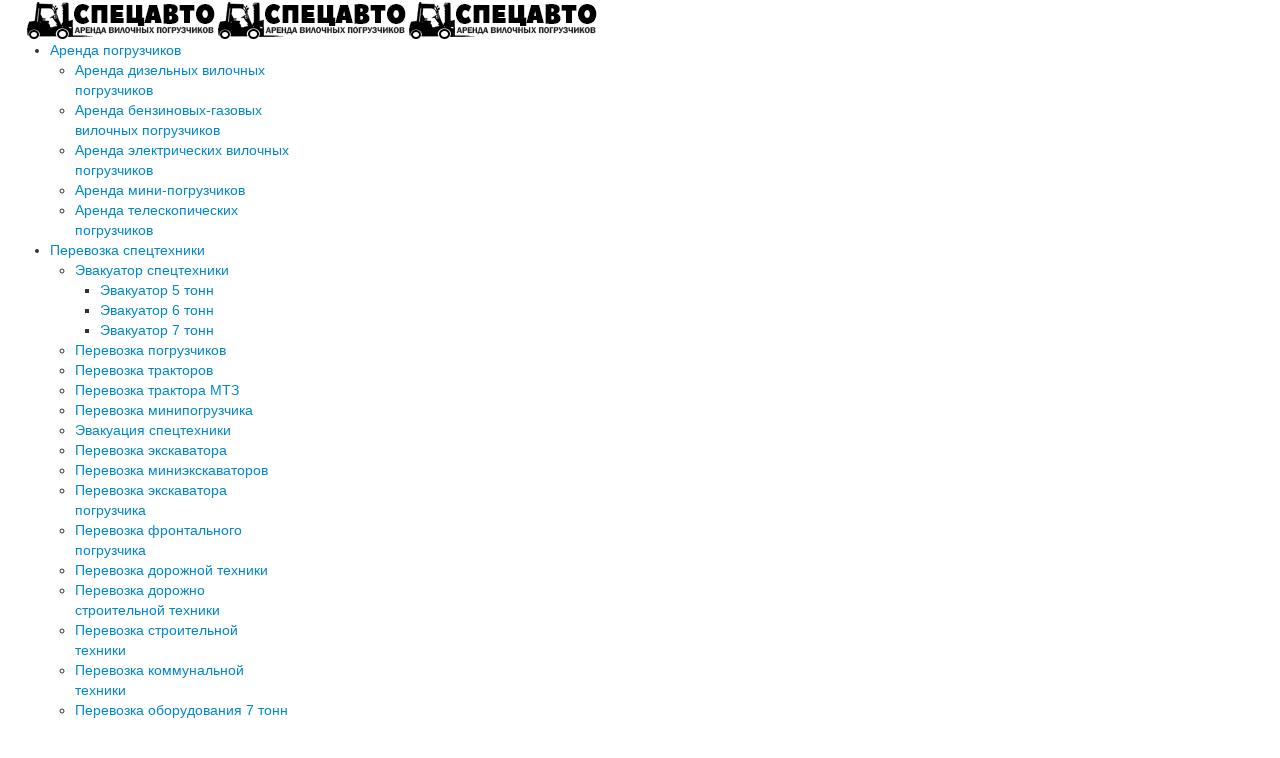

--- FILE ---
content_type: text/html; charset=utf-8
request_url: https://www.arenda-ap.ru/news/103-pogruzka-i-razgruzka-vagonov.html
body_size: 13513
content:
<!DOCTYPE html>
<html xmlns="http://www.w3.org/1999/xhtml" xml:lang="ru-ru" lang="ru-ru" dir="ltr">
    <head>
      <link rel="canonical" href="https://www.arenda-ap.ru/news/103-pogruzka-i-razgruzka-vagonov.html" />
        <meta http-equiv="X-UA-Compatible" content="IE=edge">
        <meta name="viewport" content="width=device-width, initial-scale=1">
                <!-- head -->
        <title>Погрузка и разгрузка вагонов</title>
	<meta name="description" content="Компания СпецАвто осуществляет услуги по погрузка и разгрузка вагонов. Многие считают, что операция погрузка/разгрузка может производиться без особой квалификации. " />
	<meta http-equiv="content-type" content="text/html; charset=utf-8" />
	<meta name="keywords" content="погрузка и разгрузка вагонов, погрузка вагонов, разгрузка вагонов" />
	<meta name="generator" content="Joomla! - Open Source Content Management" />
	<base href="https://www.arenda-ap.ru/news/103-pogruzka-i-razgruzka-vagonov.html" />
	<link href="/images/favicon.ico" rel="shortcut icon" type="image/vnd.microsoft.icon" />
	<link href="/media/system/css/modal.css?87c0fc48471bf3f38e2b6b2558f782ad" rel="stylesheet" type="text/css" />
	<link href="/templates/shaper_helix3/css/bootstrap.min.css" rel="stylesheet" type="text/css" />
	<link href="/templates/shaper_helix3/css/font-awesome.min.css" rel="stylesheet" type="text/css" />
	<link href="/templates/shaper_helix3/css/legacy.css" rel="stylesheet" type="text/css" />
	<link href="/templates/shaper_helix3/css/template.css" rel="stylesheet" type="text/css" />
	<link href="/templates/shaper_helix3/css/presets/preset1.css" rel="stylesheet" type="text/css" class="preset" />
	<link href="/templates/shaper_helix3/css/custom.css" rel="stylesheet" type="text/css" />
	<link href="/templates/shaper_helix3/css/frontend-edit.css" rel="stylesheet" type="text/css" />
	<link href="/media/com_rsform/css/front.css" rel="stylesheet" type="text/css" />
	<link href="/media/jui/css/bootstrap.min.css?87c0fc48471bf3f38e2b6b2558f782ad" rel="stylesheet" type="text/css" />
	<link href="/media/jui/css/bootstrap-responsive.min.css?87c0fc48471bf3f38e2b6b2558f782ad" rel="stylesheet" type="text/css" />
	<link href="/media/jui/css/bootstrap-extended.css?87c0fc48471bf3f38e2b6b2558f782ad" rel="stylesheet" type="text/css" />
	<link href="https://www.arenda-ap.ru/components/com_jshopping/css/responsive_brooksite_v2.css" rel="stylesheet" type="text/css" />
	<link href="https://www.arenda-ap.ru/plugins/system/joomshopkit_v2/assets/css/custom.min.css" rel="stylesheet" type="text/css" />
	<link href="/media/widgetkit/wk-styles-39adaa04.css" rel="stylesheet" type="text/css" id="wk-styles-css" />
	<style type="text/css">
.rstboxes .rstbox.rstbox_shd_1 a {color: #fff;}
.rstboxes .rstbox.rstbox_shd_1 {text-align: center; font-size: 18px; font-weight: 900;display: none!important;}
@media (min-width: 100px) and (max-width: 1024px) {.rstboxes .rstbox.rstbox_shd_1 {display: inline!important; padding: 0px!important;}}.jshop_list_product a.product-button-wishlist.btn.list-btn, .jshop_list_product a.atwl.btn.list-btn, .jshop_list_product a.inline_askquestion.btn.list-btn, .jshop_list_product a.btn.list-btn.compare_link_to_list, .jshop_list_product a.btn.list-btn.go_to_compre_list, .jshop_list_product a.btn.list-btn.remove_compare_list, .jshop_list_product a.inline_pqv.btn.list-btn{-webkit-border-radius: 0; -moz-border-radius: 0; border-radius: 0;}
			.jshop_list_product a.product-button-wishlist.btn.list-btn, .jshop_list_product a.atwl.btn.list-btn, .jshop_list_product a.inline_askquestion.btn.list-btn, .jshop_list_product a.btn.list-btn.compare_link_to_list, .jshop_list_product a.btn.list-btn.go_to_compre_list, .jshop_list_product a.btn.list-btn.remove_compare_list, .jshop_list_product a.inline_pqv.btn.list-btn{-webkit-border-radius: 0; -moz-border-radius: 0; border-radius: 0;}
			
			.product_grid_item_container .image{padding:15px;}
		.hidden{display:none;}input.quantity{max-width:50px;} .input-append{display:inline-block; margin-bottom:0;} .inline_askquestion_prod{background-color:ButtonFace;color:ButtonText;margin-left:3px;margin-right:3px;}.fa{min-width:16px; min-height:16px;} .input-append,.input-prepend {margin-bottom:0;}
	</style>
	<script type="application/json" class="joomla-script-options new">{"csrf.token":"7016d26ab9b4a49d09e2966ec9e0f647","system.paths":{"root":"","base":""}}</script>
	<script src="/media/jui/js/jquery.min.js?87c0fc48471bf3f38e2b6b2558f782ad" type="text/javascript"></script>
	<script src="/media/jui/js/jquery-noconflict.js?87c0fc48471bf3f38e2b6b2558f782ad" type="text/javascript"></script>
	<script src="/media/jui/js/jquery-migrate.min.js?87c0fc48471bf3f38e2b6b2558f782ad" type="text/javascript"></script>
	<script src="/media/system/js/caption.js?87c0fc48471bf3f38e2b6b2558f782ad" type="text/javascript"></script>
	<script src="/media/system/js/mootools-core.js?87c0fc48471bf3f38e2b6b2558f782ad" type="text/javascript"></script>
	<script src="/media/system/js/core.js?87c0fc48471bf3f38e2b6b2558f782ad" type="text/javascript"></script>
	<script src="/media/system/js/mootools-more.js?87c0fc48471bf3f38e2b6b2558f782ad" type="text/javascript"></script>
	<script src="/media/system/js/modal.js?87c0fc48471bf3f38e2b6b2558f782ad" type="text/javascript"></script>
	<script src="/templates/shaper_helix3/js/bootstrap.min.js" type="text/javascript"></script>
	<script src="/templates/shaper_helix3/js/jquery.sticky.js" type="text/javascript"></script>
	<script src="/templates/shaper_helix3/js/main.js" type="text/javascript"></script>
	<script src="/templates/shaper_helix3/js/frontend-edit.js" type="text/javascript"></script>
	<script src="/media/com_rsform/js/script.js" type="text/javascript"></script>
	<script src="https://www.arenda-ap.ru/plugins/system/joomshopkit_v2/assets/js/custom_combine.js" type="text/javascript" defer="defer"></script>
	<script src="/media/widgetkit/uikit-56bbd0c0.js" type="text/javascript"></script>
	<script src="/media/widgetkit/wk-scripts-49fb73c4.js" type="text/javascript"></script>
	<script type="text/javascript">
jQuery(window).on('load',  function() {
				new JCaption('img.caption');
			});
var sp_preloader = '0';

var sp_gotop = '0';

var sp_offanimation = 'default';

		jQuery(function($) {
			SqueezeBox.initialize({});
			initSqueezeBox();
			$(document).on('subform-row-add', initSqueezeBox);

			function initSqueezeBox(event, container)
			{
				SqueezeBox.assign($(container || document).find('a.modal').get(), {
					parse: 'rel'
				});
			}
		});

		window.jModalClose = function () {
			SqueezeBox.close();
		};

		// Add extra modal close functionality for tinyMCE-based editors
		document.onreadystatechange = function () {
			if (document.readyState == 'interactive' && typeof tinyMCE != 'undefined' && tinyMCE)
			{
				if (typeof window.jModalClose_no_tinyMCE === 'undefined')
				{
					window.jModalClose_no_tinyMCE = typeof(jModalClose) == 'function'  ?  jModalClose  :  false;

					jModalClose = function () {
						if (window.jModalClose_no_tinyMCE) window.jModalClose_no_tinyMCE.apply(this, arguments);
						tinyMCE.activeEditor.windowManager.close();
					};
				}

				if (typeof window.SqueezeBoxClose_no_tinyMCE === 'undefined')
				{
					if (typeof(SqueezeBox) == 'undefined')  SqueezeBox = {};
					window.SqueezeBoxClose_no_tinyMCE = typeof(SqueezeBox.close) == 'function'  ?  SqueezeBox.close  :  false;

					SqueezeBox.close = function () {
						if (window.SqueezeBoxClose_no_tinyMCE)  window.SqueezeBoxClose_no_tinyMCE.apply(this, arguments);
						tinyMCE.activeEditor.windowManager.close();
					};
				}
			}
		};
		RSFormPro.scrollToError = true;jQuery(function($){ initTooltips(); $("body").on("subform-row-add", initTooltips); function initTooltips (event, container) { container = container || document;$(container).find(".hasTooltip").tooltip({"html": true,"container": "body"});} });RSFormProUtils.addEvent(window, 'load', function(){
    RSFormPro.Ajax.overrideSubmit(18, {"parent":" error","field":""});
});jQuery(function(){jQuery("body").addClass("bs2 currency_RUR");});
	</script>
	<meta property="og:url" content="https://www.arenda-ap.ru/news/103-pogruzka-i-razgruzka-vagonov.html" />
	<meta property="og:type" content="article" />
	<meta property="og:title" content="Погрузка и разгрузка вагонов" />
	<meta property="og:description" content="Компания СпецАвто осуществляет услуги по погрузка и разгрузка вагонов. Многие считают, что операция погрузка/разгрузка может производиться без особой квали..." />
	<script type="text/javascript">
	var _gaq = _gaq || [];
	_gaq.push(['_setAccount', 'UA-88498769-1']);
	_gaq.push(['_trackPageview']);
	(function() {
		var ga = document.createElement('script'); ga.type = 'text/javascript'; ga.async = true;
		ga.src = ('https:' == document.location.protocol ? 'https://ssl' : 'http://www') + '.google-analytics.com/ga.js';
		var s = document.getElementsByTagName('script')[0]; s.parentNode.insertBefore(ga, s);
	})();
</script>
	<!--[if lt IE 9]><style type="text/css">.rp-brooksite .list-btn, .rp-brooksite .input-append.count_block .inputbox, .rp-brooksite .jshop_list_product .list-btn.button_buy.fullcart i, .rp-brooksite input.btn.list-btn{color:#000000;} .navbar.rp-brooksite .nav li a{color:#000000;}.wrap-menu.rp-brooksite,.rp-brooksite .btn.list-btn.button_buy, .rp-brooksite .btn.list-btn.count,.rp-brooksite .btn.list-btn.button.buy,.rp-brooksite .list-btn.buy {background-color:#f77460;} .input-append.count_block input, .rp-brooksite a.btn.list-btn, .rp-brooksite .list-btn.wl,.rp-brooksite label.list-btn{background-color:#666666;}.owlcarousel-caption{background-color:#000000; filter: alpha(opacity=75);  -ms-filter: "progid:DXImageTransform.Microsoft.Alpha(Opacity=75)"; filter: progid:DXImageTransform.Microsoft.Alpha(Opacity=75);}</style><![endif]-->

        <!-- Yandex.Metrika counter -->
<script type="text/javascript" >
   (function(m,e,t,r,i,k,a){m[i]=m[i]||function(){(m[i].a=m[i].a||[]).push(arguments)};
   m[i].l=1*new Date();k=e.createElement(t),a=e.getElementsByTagName(t)[0],k.async=1,k.src=r,a.parentNode.insertBefore(k,a)})
   (window, document, "script", "https://mc.yandex.ru/metrika/tag.js", "ym");

   ym(41387194, "init", {
        clickmap:true,
        trackLinks:true,
        accurateTrackBounce:true,
        webvisor:true
   });
</script>
<noscript><div><img src="https://mc.yandex.ru/watch/41387194" style="position:absolute; left:-9999px;" alt="" /></div></noscript>
<!-- /Yandex.Metrika counter -->
          <link href="/templates/shaper_helix3/css/custom.css" rel="stylesheet" type="text/css" />
    </head>

    <body class="site com-content view-article no-layout no-task itemid-121 ru-ru ltr  sticky-header layout-fluid off-canvas-menu-init">

        <div class="body-wrapper">
            <div class="body-innerwrapper">
                <header id="sp-header"><div class="container"><div class="row"><div id="sp-logo" class="col-xs-8 col-sm-2 col-md-2"><div class="sp-column "><div class="logo"><a href="/"><img class="sp-default-logo hidden-xs" src="/images/logo.png" alt="СПЕЦАВТО - Аренда вилочных погрузчиков"><img class="sp-retina-logo hidden-xs" src="/images/logo.png" alt="СПЕЦАВТО - Аренда вилочных погрузчиков" width="191" height="40"><img class="sp-default-logo visible-xs" src="/images/logo.png" alt="СПЕЦАВТО - Аренда вилочных погрузчиков"></a></div></div></div><div id="sp-menu" class="col-xs-4 col-sm-5 col-md-5"><div class="sp-column ">			<div class='sp-megamenu-wrapper'>
				<a id="offcanvas-toggler" class="visible-sm visible-xs" aria-label="Helix Megamenu Options" href="#"><i class="fa fa-bars" aria-hidden="true" title="Helix Megamenu Options"></i></a>
				<ul class="sp-megamenu-parent menu-fade hidden-sm hidden-xs"><li class="sp-menu-item sp-has-child"><a  href="/"  >Аренда погрузчиков</a><div class="sp-dropdown sp-dropdown-main sp-menu-right" style="width: 240px;"><div class="sp-dropdown-inner"><ul class="sp-dropdown-items"><li class="sp-menu-item"><a  href="/arenda-pogruzchikov/arenda-dizelnykh-vilochnykh-pogruzchikov.html"  >Аренда дизельных вилочных погрузчиков</a></li><li class="sp-menu-item"><a  href="/arenda-pogruzchikov/arenda-benzinovykh-vilochnykh-pogruzchikov.html"  >Аренда бензиновых-газовых вилочных погрузчиков</a></li><li class="sp-menu-item"><a  href="/arenda-pogruzchikov/arenda-elektricheskikh-vilochnykh-pogruzchikov.html"  >Аренда электрических вилочных погрузчиков</a></li><li class="sp-menu-item"><a  href="/arenda-pogruzchikov/arenda-mini-pogruzchika.html"  >Аренда мини-погрузчиков</a></li><li class="sp-menu-item"><a  href="/arenda-pogruzchikov/arenda-teleskopicheskikh-pogruzchikov.html"  >Аренда телескопических погрузчиков</a></li></ul></div></div></li><li class="sp-menu-item sp-has-child"><a  href="/perevozka-spetstekhniki.html"  >Перевозка спецтехники</a><div class="sp-dropdown sp-dropdown-main sp-menu-right" style="width: 240px;"><div class="sp-dropdown-inner"><ul class="sp-dropdown-items"><li class="sp-menu-item sp-has-child"><a  href="/evakuator-dlya-spetstekhniki.html"  >Эвакуатор спецтехники</a><div class="sp-dropdown sp-dropdown-sub sp-menu-right" style="width: 240px;"><div class="sp-dropdown-inner"><ul class="sp-dropdown-items"><li class="sp-menu-item"><a  href="/evakuator-dlya-spetstekhniki/evakuator-5-tonn.html"  >Эвакуатор 5 тонн</a></li><li class="sp-menu-item"><a  href="/evakuator-dlya-spetstekhniki/evakuator-6-tonn.html"  >Эвакуатор 6 тонн</a></li><li class="sp-menu-item"><a  href="/evakuator-dlya-spetstekhniki/evakuator-7-tonn.html"  >Эвакуатор 7 тонн</a></li></ul></div></div></li><li class="sp-menu-item"><a  href="/perevozka-spetstekhniki/perevozka-pogruzchikov.html"  >Перевозка погрузчиков</a></li><li class="sp-menu-item"><a  href="/perevozka-spetstekhniki/perevozka-traktorov.html"  >Перевозка тракторов</a></li><li class="sp-menu-item"><a  href="/perevozka-spetstekhniki/perevozka-traktora-mtz.html"  >Перевозка трактора МТЗ</a></li><li class="sp-menu-item"><a  href="/perevozka-spetstekhniki/perevozka-minipogruzchika.html"  >Перевозка минипогрузчика</a></li><li class="sp-menu-item"><a  href="/perevozka-spetstekhniki/evakuatsiya-spetstekhniki.html"  >Эвакуация спецтехники</a></li><li class="sp-menu-item"><a  href="/perevozka-spetstekhniki/perevozka-ekskavatora.html"  >Перевозка экскаватора</a></li><li class="sp-menu-item"><a  href="#"  >Перевозка миниэкскаваторов</a></li><li class="sp-menu-item"><a  href="#"  >Перевозка экскаватора погрузчика</a></li><li class="sp-menu-item"><a  href="/perevozka-spetstekhniki/perevozka-frontalnogo-pogruzchika.html"  >Перевозка фронтального погрузчика</a></li><li class="sp-menu-item"><a  href="/perevozka-spetstekhniki/perevozka-dorozhnoj-tekhniki.html"  >Перевозка дорожной техники</a></li><li class="sp-menu-item"><a  href="#"  >Перевозка дорожно строительной техники</a></li><li class="sp-menu-item"><a  href="#"  >Перевозка строительной техники</a></li><li class="sp-menu-item"><a  href="/perevozka-spetstekhniki/perevozka-kommunalnoj-tekhniki.html"  >Перевозка коммунальной техники</a></li><li class="sp-menu-item"><a  href="/perevozka-spetstekhniki/perevozka-oboruzhovaniya-7-tonn.html"  >Перевозка оборудования 7 тонн</a></li><li class="sp-menu-item"><a  href="/perevozka-spetstekhniki/perevozka-mototsiklov.html"  >Перевозка мотоциклов</a></li></ul></div></div></li><li class="sp-menu-item sp-has-child"><a  href="/uslugi.html"  >Услуги </a><div class="sp-dropdown sp-dropdown-main sp-menu-right" style="width: 240px;"><div class="sp-dropdown-inner"><ul class="sp-dropdown-items"><li class="sp-menu-item"><a  href="/redemption-of-forklifts.html"  >Выкуп погузчиков</a></li><li class="sp-menu-item"><a  href="/news/98-pogruzka-i-razgruzka-gruza.html"  >Погрузка и разгрузка груза</a></li><li class="sp-menu-item"><a  href="/news/99-pod-em-i-peremeshchenie-gruzov.html"  >Подъём и перемещение грузов</a></li><li class="sp-menu-item"><a  href="/news/103-pogruzka-i-razgruzka-vagonov.html"  >Погрузка и разгрузка вагонов</a></li><li class="sp-menu-item"><a  href="/177-uslugi-po-pogruzke-razgruzke-oborudovaniya.html"  >Погрузка и разгрузка оборудования</a></li><li class="sp-menu-item"><a  href="/news/178-pogruzka-razgruzka-fur.html"  >Погрузка и разгрузка фур</a></li><li class="sp-menu-item"><a  href="/news/180-pogruzka-razgruzka-stankov.html"  >Погрузка и разгрузка станков</a></li><li class="sp-menu-item"><a  href="/news/179-peremeshchenie-stankov.html"  >Перемещение станков</a></li><li class="sp-menu-item"><a  href="/news/191-razgruzka-i-pogruzka-stroitelnykh-materialov.html"  >Погрузка и разгрузка стойматериалов</a></li><li class="sp-menu-item"><a  href="/uslugi/arenda-telezhek.html"  >Аренда тележек</a></li></ul></div></div></li><li class="sp-menu-item"><a  href="/price.html"  >Цены</a></li><li class="sp-menu-item"><a  href="/contacts.html"  >Контакты</a></li></ul>			</div>
		</div></div><div id="sp-top1" class="col-sm-1 col-md-1 hidden-sm hidden-xs"><div class="sp-column "><div class="sp-module "><div class="sp-module-content">

<div class="custom"  >
	</div>
</div></div></div></div><div id="sp-top2" class="col-sm-2 col-md-2 hidden-sm hidden-xs"><div class="sp-column "><div class="sp-module "><div class="sp-module-content">

<div class="custom"  >
	<p><a href="tel:+74993911049">+7 (499) 391-10-49</a><br /> <a href="tel:+79250017494">+7 (925) 001-74-94</a></p></div>
</div></div></div></div><div id="sp-top3" class="col-sm-2 col-md-2 hidden-sm hidden-xs"><div class="sp-column "><div class="sp-module "><div class="sp-module-content">

<div class="custom"  >
	<p>Работаем 24/7<br /> <a href="mailto:info@arenda-ap.ru">info@arenda-ap.ru</a></p></div>
</div></div></div></div></div></div></header><section id="sp-podbor-block"><div class="container"><div class="row"><div id="sp-podbor" class="col-sm-12 col-md-12"><div class="sp-column "></div></div></div></div></section><section id="sp-page-title"><div class="container"><div class="row"><div id="sp-title" class="col-sm-12 col-md-12"><div class="sp-column "><div class="sp-module "><div class="sp-module-content">
<ol class="breadcrumb">
	<li><i class="fa fa-home"></i></li><li><a href="/" class="pathway">Главная</a></li><li><a href="/news.html" class="pathway">Новости</a></li><li class="active">Погрузка и разгрузка вагонов</li></ol>
</div></div></div></div></div></div></section><section id="sp-dop-menu-block"><div class="container"><div class="row"><div id="sp-dop-menu" class="col-sm-12 col-md-12"><div class="sp-column "><div class="sp-module "><h3 class="sp-module-title">Меню по городам</h3><div class="sp-module-content"><ul class="nav menu">
<li class="item-187"><a href="/arenda-pogruzchika-v-lyubertsakh.html" > Аренда вилочного погрузчика в Люберцах</a></li><li class="item-212"><a href="/arenda-pogruzchika-v-khimkakh.html" > Аренда вилочного погрузчика в Химках</a></li><li class="item-323"><a href="/arenda-pogruzchika-v-krasnogorsk.html" > Аренда вилочного погрузчика в Красногорске</a></li><li class="item-324"><a href="/arenda-pogruzchika-v-ivanteevke.html" > Аренда вилочного погрузчика в Ивантеевке</a></li><li class="item-325"><a href="/arenda-pogruzchika-v-vidnom.html" > Аренда вилочного погрузчика в Видном</a></li><li class="item-326"><a href="/arenda-pogruzchika-v-mytishchakh.html" > Аренда вилочного погрузчика в Мытищах</a></li><li class="item-327"><a href="/arenda-pogruzchika-v-podolske.html" > Аренда вилочного погрузчика в Подольске</a></li><li class="item-328"><a href="/arenda-pogruzchika-v-odintsovo.html" > Аренда вилочного погрузчика в Одинцово</a></li><li class="item-329"><a href="/arenda-pogruzchika-v-dolgoprudnom.html" > Аренда вилочного погрузчика в Долгопрудном</a></li><li class="item-330"><a href="/arenda-pogruzchika-v-koroleve.html" > Аренда вилочного погрузчика в Королёве</a></li><li class="item-331"><a href="/arenda-pogruzchika-v-voskresenske.html" > Аренда вилочного погрузчика в Воскресенске</a></li><li class="item-332"><a href="/arenda-pogruzchika-v-naro-fominske.html" > Аренда вилочного погрузчика в Наро-фоминске</a></li><li class="item-333"><a href="/arenda-pogruzchika-v-kubinke.html" > Аренда вилочного погрузчика в Кубинке</a></li><li class="item-334"><a href="/arenda-pogruzchika-v-lytkarino.html" > Аренда вилочного погрузчика в Лыткарино</a></li><li class="item-335"><a href="/arenda-pogruzchika-v-pushchino.html" > Аренда вилочного погрузчика в Пущино</a></li><li class="item-337"><a href="/arenda-vilochnogo-pogruzchika-v-aprelevke.html" > 	Аренда вилочного погрузчика в Апрелевке</a></li><li class="item-338"><a href="/arenda-vilochnogo-pogruzchika-v-balashikhe.html" > Аренда вилочного погрузчика в Балашихе</a></li><li class="item-339"><a href="/arenda-vilochnogo-pogruzchika-v-bronnitsakh.html" > Аренда вилочного погрузчика в Бронницах</a></li><li class="item-340"><a href="/dejstviya-dlya-arenda-vilochnogo-pogruzchika-v-chekhove.html" > Аренда вилочного погрузчика в Чехове</a></li><li class="item-341"><a href="/arenda-vilochnogo-pogruzchika-v-chernogolovke.html" > Аренда вилочного погрузчика в Черноголовке</a></li><li class="item-342"><a href="/arenda-vilochnogo-pogruzchika-v-dmitrove.html" > Аренда вилочного погрузчика в Дмитрове</a></li><li class="item-343"><a href="/arenda-vilochnogo-pogruzchika-v-domodedovo.html" > Аренда вилочного погрузчика в Домодедово</a></li><li class="item-344"><a href="/arenda-vilochnogo-pogruzchika-v-drezne.html" > Аренда вилочного погрузчика в Дрезне</a></li><li class="item-345"><a href="/arenda-vilochnogo-pogruzchika-v-dubne.html" > Аренда вилочного погрузчика в Дубне</a></li><li class="item-346"><a href="/arenda-vilochnogo-pogruzchika-v-dzherzhinske.html" > Аренда вилочного погрузчика в Джержинске</a></li><li class="item-347"><a href="/arenda-vilochnogo-pogruzchika-v-elektrogorske.html" > Аренда вилочного погрузчика в Електрогорске</a></li><li class="item-348"><a href="/arenda-vilochnogo-pogruzchika-v-elektrouglyakh.html" > Аренда вилочного погрузчика в Электроуглях</a></li><li class="item-349"><a href="/arenda-vilochnogo-pogruzchika-v-fryazino.html" > Аренда вилочного погрузчика в Фрязино</a></li><li class="item-350"><a href="/arenda-vilochnogo-pogruzchika-v-golitsino.html" > Аренда вилочного погрузчика в Голицино</a></li><li class="item-351"><a href="/arenda-vilochnogo-pogruzchika-v-istre.html" > Аренда вилочного погрузчика в Истре</a></li><li class="item-352"><a href="/arenda-vilochnogo-pogruzchika-v-yubilejnom.html" > Аренда вилочного погрузчика в Юбилейном</a></li><li class="item-353"><a href="/arenda-vilochnogo-pogruzchika-v-kashire.html" > Аренда вилочного погрузчика в Кашире</a></li><li class="item-354"><a href="/arenda-vilochnogo-pogruzchika-v-khotkovo.html" > Аренда вилочного погрузчика в Хотьково</a></li><li class="item-355"><a href="/arenda-vilochnogo-pogruzchika-v-klinu.html" > Аренда вилочного погрузчика в Клину</a></li><li class="item-356"><a href="/arenda-vilochnogo-pogruzchika-v-kolomne.html" > Аренда вилочного погрузчика в Коломне</a></li><li class="item-357"><a href="/arenda-vilochnogo-pogruzchika-v-koroljove.html" > Аренда вилочного погрузчика в Королёве</a></li><li class="item-358"><a href="/arenda-vilochnogo-pogruzchika-v-kotelnikakh.html" > Аренда вилочного погрузчика в Котельниках</a></li><li class="item-359"><a href="/arenda-vilochnogo-pogruzchika-v-krasnoarmejske.html" > Аренда вилочного погрузчика в Красноармейске</a></li><li class="item-360"><a href="/arenda-vilochnogo-pogruzchika-v-krasnozavodske.html" > Аренда вилочного погрузчика в Краснозаводске</a></li><li class="item-361"><a href="/arenda-vilochnogo-pogruzchika-v-krasnoznamenske.html" > Аренда вилочного погрузчика в Краснознаменске</a></li><li class="item-362"><a href="/arenda-vilochnogo-pogruzchika-v-kubinke.html" > Аренда вилочного погрузчика в Кубинке</a></li><li class="item-363"><a href="/arenda-vilochnogo-pogruzchika-v-kurovskom.html" > Аренда вилочного погрузчика в Куровском</a></li><li class="item-364"><a href="/arenda-vilochnogo-pogruzchika-v-likino.html" > Аренда вилочного погрузчика в Ликино</a></li><li class="item-365"><a href="/arenda-vilochnogo-pogruzchika-v-lobne.html" > Аренда вилочного погрузчика в Лобне</a></li><li class="item-366"><a href="/arenda-vilochnogo-pogruzchika-v-losino-petrovskom.html" > Аренда вилочного погрузчика в Лосино-Петровском</a></li><li class="item-367"><a href="/arenda-vilochnogo-pogruzchika-v-lukhovitsakh.html" > Аренда вилочного погрузчика в Луховицах</a></li><li class="item-368"><a href="/arenda-vilochnogo-pogruzchika-v-lytkarino.html" > Аренда вилочного погрузчика в Лыткарино</a></li><li class="item-369"><a href="/arenda-vilochnogo-pogruzchika-v-mozhajske.html" > Аренда вилочного погрузчика в Можайске</a></li><li class="item-370"><a href="/arenda-vilochnogo-pogruzchika-v-naro-fominske.html" > Аренда вилочного погрузчика в Наро-фоминске</a></li><li class="item-371"><a href="/arenda-vilochnogo-pogruzchika-v-noginske.html" > Аренда вилочного погрузчика в Ногинске</a></li><li class="item-372"><a href="/arenda-vilochnogo-pogruzchika-v-odintsovo.html" > Аренда вилочного погрузчика в Одинцово</a></li><li class="item-373"><a href="/arenda-vilochnogo-pogruzchika-v-orekhvo-zuevo.html" > Аренда вилочного погрузчика в Орехво-Зуево</a></li><li class="item-374"><a href="/arenda-vilochnogo-pogruzchika-v-ozerakh.html" > Аренда вилочного погрузчика в Озерах</a></li><li class="item-375"><a href="/arenda-vilochnogo-pogruzchika-v-pavlovskom-posade.html" > Аренда вилочного погрузчика в Павловском Посаде</a></li><li class="item-376"><a href="/arenda-vilochnogo-pogruzchika-v-peresvete.html" > Аренда вилочного погрузчика в Пересвете</a></li><li class="item-377"><a href="/arenda-vilochnogo-pogruzchika-v-protvino.html" > Аренда вилочного погрузчика в Протвино</a></li><li class="item-378"><a href="/arenda-vilochnogo-pogruzchika-v-pushkino.html" > Аренда вилочного погрузчика в Пушкино</a></li><li class="item-379"><a href="/arenda-vilochnogo-pogruzchika-v-ramenskom.html" > Аренда вилочного погрузчика в Раменском</a></li><li class="item-380"><a href="/arenda-vilochnogo-pogruzchika-v-reutove.html" > Аренда вилочного погрузчика в Реутове</a></li><li class="item-381"><a href="/arenda-vilochnogo-pogruzchika-v-roshale.html" > Аренда вилочного погрузчика в Рошале</a></li><li class="item-382"><a href="/arenda-vilochnogo-pogruzchika-v-ruze.html" > Аренда вилочного погрузчика в Рузе</a></li><li class="item-383"><a href="/arenda-vilochnogo-pogruzchika-v-sergievom-posade.html" > Аренда вилочного погрузчика в Сергиевом Посаде</a></li><li class="item-384"><a href="/arenda-vilochnogo-pogruzchika-v-serpukhove.html" > Аренда вилочного погрузчика в Серпухове</a></li><li class="item-385"><a href="/arenda-vilochnogo-pogruzchika-v-shature.html" > Аренда вилочного погрузчика в Шатуре</a></li><li class="item-386"><a href="/arenda-vilochnogo-pogruzchika-v-shchjolkovo.html" > Аренда вилочного погрузчика в Щёлково</a></li><li class="item-387"><a href="/arenda-vilochnogo-pogruzchika-v-solnechnogorske.html" > Аренда вилочного погрузчика в Солнечногорске</a></li><li class="item-388"><a href="/arenda-vilochnogo-pogruzchika-v-staroj-kupavne.html" > Аренда вилочного погрузчика в Старой Купавне</a></li><li class="item-389"><a href="/arenda-vilochnogo-pogruzchika-v-stupino.html" > Аренда вилочного погрузчика в Ступино</a></li><li class="item-390"><a href="/arenda-vilochnogo-pogruzchika-v-taldome.html" > Аренда вилочного погрузчика в Талдоме</a></li><li class="item-391"><a href="/arenda-vilochnogo-pogruzchika-v-veree.html" > Аренда вилочного погрузчика в Верее</a></li><li class="item-392"><a href="/arenda-vilochnogo-pogruzchika-v-vysokovske.html" > Аренда вилочного погрузчика в Высоковске</a></li><li class="item-393"><a href="/arenda-vilochnogo-pogruzchika-v-volokolamske.html" > Аренда вилочного погрузчика в Волоколамске</a></li><li class="item-394"><a href="/arenda-vilochnogo-pogruzchika-v-voskresenske.html" > Аренда вилочного погрузчика в Воскресенске</a></li><li class="item-395"><a href="/arenda-vilochnogo-pogruzchika-v-yakhrome.html" > Аренда вилочного погрузчика в Яхроме</a></li><li class="item-396"><a href="/arenda-vilochnogo-pogruzchika-v-egorevske.html" > Аренда вилочного погрузчика в Егорьевске</a></li><li class="item-397"><a href="/arenda-vilochnogo-pogruzchika-v-zarajske.html" > Аренда вилочного погрузчика в Зарайске </a></li><li class="item-398"><a href="/arenda-vilochnogo-pogruzchika-v-zhukovskom.html" > Аренда вилочного погрузчика в Жуковском</a></li><li class="item-399"><a href="/arenda-vilochnogo-pogruzchika-v-zvenigorode.html" > Аренда вилочного погрузчика в Звенигороде</a></li><li class="item-400"><a href="/arenda-vilochnogo-pogruzchika-v-elektrostali.html" > Аренда вилочного погрузчика в Электростали</a></li><li class="item-401"><a href="/arenda-vilochnogo-pogruzchika-v-dzerzhinske.html" > Аренда вилочного погрузчика в Дзержинске</a></li></ul>
</div></div></div></div></div></div></section><section id="sp-main-body"><div class="container"><div class="row"><div id="sp-component" class="col-sm-12 col-md-12"><div class="sp-column "><div id="system-message-container">
	</div>
<article class="item item-page" itemscope itemtype="http://schema.org/Article">
	<meta itemprop="inLanguage" content="ru-RU" />
	
	

	<div class="entry-header">
		
						<dl class="article-info">

		
			<dt class="article-info-term"></dt>	
				
			
			
			
			
			
		
									<dd class="create">
	<i class="fa fa-clock-o"></i>
	<time datetime="2019-03-15T17:12:23+03:00" itemprop="dateCreated" data-toggle="tooltip" title="Дата создания">
		15 марта 2019	</time>
</dd>			
			
					
		

	</dl>
		
			</div>

					
	
	
				
	
			<div itemprop="articleBody">
		
<h1>Погрузка и разгрузка вагонов</h1>
<h2>Погрузка и разгрузка вагонов в Москве и Московской области</h2>
<p>Компания СпецАвто осуществляет услуги по погрузка и разгрузка вагонов. Многие считают, что операция погрузка/разгрузка может производиться без особой квалификации. На самом деле, подобное мероприятие требует также своего опытного подхода и внимания. Мы осуществляем разгрузку (погрузку) вагонов быстро, качественно и безопасно для тех вещей, которые вы нам доверяете. Именно этими критериями оценивается качество работ.</p>
<p>Любой компании, получающей груз железнодорожным транспортом, требуются оперативные работы по разгрузке вагонов, поскольку их простой или задержка может повлечь за собой бесполезные и дорогостоящие затраты. Некоторые организации осуществляют поиск грузчиков самостоятельно и набирают людей, что называется, "с улицы". Но при таком подходе нет гарантий, что люди, привлекаемые для работы таким образом, своевременно выйдут на работу. К тому же они не несут никакой материальной ответственности за повреждение груза.</p>
<p><img style="float: right; width: 250px; margin: 10px;" title="погрузка и разгрузка вагонов" src="/images/fornews/pogruzka-i-razgruzka-vagonov.jpg" alt="погрузка и разгрузка вагонов" /></p>
<p>Разгрузка вагонов в большинстве случаев - ручная работа, выполнять которую необходимо в стесненных условиях. Поэтому для выполнения таких видов работ лучше обратиться в нашу специализированную компанию. Так вы не только обеспечите своевременное выполнение работ, но и будете уверены в сохранности и целостности вашего груза. <br /><strong>Погрузка и выгрузка вагонов</strong> - высокая степень надежности с нашими специалистами, также <a title="выкуп погрузчиков" href="/redemption-of-forklifts.html">выкуп погрузчиков</a> на очень выгодных условиях.</p>
<p style="text-align: center;">Звоните и заказывайте квалифицированную помощь в любое время!<br />Звонок в нашу компанию - залог вашего спокойствия!<br />+7 (499) 391-10-49</p>
<p style="text-align: center;"> </p>
<h2><br />Особенности разгрузки вагонов</h2>
<p>Мало кто знает о том, что каждый железнодорожные вагон имеет определенную конструкцию, требующую специальной технологии по разгрузке. Для каждого типа вагона имеются специфические моменты, которые необходимо учитывать. Наши грузчики имеют необходимый опыт работы с применением эффективных методов и технологий.<br />Разгрузка вагонов: обращайтесь к профессионалам!</p>
<p>Как вы уже могли убедиться, разгрузка вагона требует не только физической силы, но и квалификация грузчиков. Такой вид работ лучше всего доверить организации, специализирующейся на этом.<br />Компания СпецАвто гарантирует не только качественное, оперативное и быстрое выполнение работ. Мы также выполним следующий спектр услуг:</p>
<ul>
<li>Разработаем индивидуальную схему разгрузки;</li>
<li>Быстро подберем квалифицированных работников;</li>
<li>Организуем разгрузочные работы под руководством опытного бригадира;</li>
<li>Выполним работы в строго оговоренные сроки.</li>
</ul>
<p>Среди наших грузчиков нет людей, которые просто решили подзаработать. Работая с нами, вы не столкнетесь с хамством, неуважением или пьянством со стороны рабочего персонала. Все работники официально трудоустроены, что гарантирует выполнение работ по разгрузке вагонов на высшем уровне.</p>
<p>Компания "СпецАвто" - ваш надежный помощник в выполнении различных физических работ. Мы работаем 24 часа в сутки, 7 дней в неделю. Вы можете связаться с нами тогда, когда вам это действительно нужно!</p>
<p style="text-align: center;">Звоните и заказывайте квалифицированную помощь в любое время!<br />Звонок в нашу компанию - залог вашего спокойствия!<br />+7 (499) 391-10-49</p>	</div>

	
	
				
	
	
			<div class="article-footer-wrap">
			<div class="article-footer-top">
								













			</div>
					</div>
	
</article>
</div></div></div></div></section><section id="sp-slider-block"><div class="container"><div class="row"><div id="sp-slider" class="col-sm-12 col-md-12"><div class="sp-column "><div class="sp-module "><h3 class="sp-module-title">Остались вопросы? Ответим через минуту!</h3><div class="sp-module-content">
<div class="rsform">
	<form method="post"  id="userForm" action="https://www.arenda-ap.ru/news/103-pogruzka-i-razgruzka-vagonov.html"><style>
.form_pol-1 {
float: left;
width: 33%;
margin: 0 40px 20px 0;
}
.form_pol-2 {
float: left;
width: 30%;
margin: 0 40px 20px 0;
}
.form_pol-3 {
float: left;
width: 30%;
margin: 0 0 20px 0;
}
.form_pol-4 {
float: left;
width: 100%;
margin: 0;
}
.form_pol-5 {
text-align: center;
}
.main-formka input[type="text"] {
border-radius: 0px;
border: 1px solid #555;
width: 100%!important;
box-shadow: 0 0 0;
margin: 10px 0;
padding: 10px;
height: 50px;
}
.main-formka input[type="text"]:focus {
border: 1px solid #555;
box-shadow: 0 0 0;
}
.main-formka textarea {
border-radius: 0px;
border: 1px solid #555;
width: 100%!important;
box-shadow: 0 0 0;
margin: 10px 0;
padding: 10px;
height: 150px;	
}
.main-formka button[type="submit"]:first-child {
background: #0DC054!important;
width: 30%;
font-size: 20px;
font-weight: 900;
margin: 20px 0 0 0;
height: 50px;
border-radius: 0px;
}
@media (min-width: 100px) and (max-width: 1024px) { 
.main-formka button[type="submit"]:first-child {
background: #0DC054!important;
width: 100%;
}
.form_pol-1, .form_pol-2, .form_pol-3 {
width: 100%;
}
</style>
<fieldset class="formHorizontal formContainer" id="rsform_18_page_0">
<div class="main-formka">
<div class="form_pol-1"><input type="text" value="" size="20" placeholder="Ваше имя *" name="form[name]" id="name" class="rsform-input-box" /></div>
<div class="form_pol-2"><input type="text" value="" size="20" placeholder="Ваш email *" name="form[email]" id="email" class="rsform-input-box" /></div>
<div class="form_pol-3"><input type="text" value="" size="20" placeholder="Ваш телефон" name="form[phone]" id="phone" class="rsform-input-box" /></div>
<div class="form_pol-4"><textarea cols="50" rows="5" placeholder="Ваш вопрос * " name="form[mess]" id="mess" class="rsform-text-box"></textarea></div>
<div class="form_pol-4"><input value="" type="text" name="User" style="display: none !important; position: absolute !important; left: -4000px !important; top: -4000px !important;" /></div>
<div class="form_pol-5"><button type="submit" name="form[send]" id="send" class="rsform-submit-button  btn btn-primary" >отправить</button><span class="formValidation"></span></div>
</div>
</fieldset><input type="hidden" name="form[formId]" value="18"/></form><script type="text/javascript">RSFormPro.Ajax.URL = "\/component\/rsform\/?task=ajaxValidate";</script>
<script type="text/javascript">
ajaxExtraValidationScript[18] = function(task, formId, data){ 
var formComponents = {};
formComponents[82]='name';formComponents[83]='email';formComponents[84]='phone';formComponents[85]='mess';formComponents[102]='kapcha';
RSFormPro.Ajax.displayValidationErrors(formComponents, task, formId, data);
};
</script></div></div></div></div></div></div></div></section><section id="sp-clients"><div class="container"><div class="row"><div id="sp-clients" class="col-sm-12 col-md-12"><div class="sp-column "><div class="sp-module "><div class="sp-module-content">

<div class="custom"  >
	<div class="part-all">
<div class="part-desc"><span style="text-transform: uppercase; font-weight: 900; font-size: 24px; font-family: verdana;">Нас уже выбрали</span><br /><br /><br /> Мы ценим опыт и профессионализм партнёров и только по таким принципам формируем новые партнёрские отношения.</div>
<div class="part-img">
<div class="part-img-un"><img src="/images/partners/logo_partner_gazprom.svg" /></div>
<div class="part-img-un"><img src="/images/partners/logo_partner_bsk.svg" /></div>
<div class="part-img-un"><img src="/images/partners/logo_partner_stroy.svg" /></div>
<div class="part-img-un"><img src="/images/partners/logo_partner_maks.svg" /></div>
<div class="part-img-un"><img src="/images/partners/logo_partner_stroycity.svg" /></div>
<div class="part-img-un"><img src="/images/partners/logo_partner_obrii.svg" /></div>
<div class="part-img-un"><img src="/images/partners/logo_partner_Auchan.svg" /></div>
<div class="part-img-un"><img src="/images/partners/logo_partner_pyatyorochka.svg" /></div>
<div class="part-img-un"><img src="/images/partners/logo_partner_leroy-merlin.svg" /></div>
</div>
</div></div>
</div></div></div></div></div></div></section><section id="sp-prenews-block" class=" hidden-xs hidden-sm"><div class="container"><div class="row"><div id="sp-prenews" class="col-sm-12 col-md-12"><div class="sp-column "><div class="sp-module "><div class="sp-module-content">

<div id="jdn269" class="jdn-mod">



	
	<ul class="jdn-blocks">

	
		<li class="jdn-block jdn-item1 first">

    


         <div class="jdn-intro-img">
        <img src="/images/fornews/2026/dizelnyj-ili-elektricheskij-pogruzchik.jpg" width="500px"   />     </div>
    
    <div class="name-news">Новости</div>

	  	  <div class="jdn-head">
   <a href="/news/578-dizelnyj-ili-elektricheskij-pogruzchik-chto-vybrat-dlya-sklada.html">Дизельный или электрический погрузчик: что выбрать для склада</a> 	  </div>
	   
   

	  
	    				<div class="jdn-date">
        12 января 2026        </div>
	    
      
	    				<div  class="jdn-intro">
	   Выбор между дизельным и электрическим вилочным погрузчиком — один из самых частых и при этом самых ошибкоопасных вопросов при покупке или обновлении парка техники. Неправильное решение оборачивается перерасходом бюджета, неудобством в эксплуатации и         </div>
	    
	    
       
      
	    
	    

	          <div class="jdn-fields"></div>
	       
		</li>

	
	</ul>

	
	</div>

<div style="clear:both;"></div>

</div></div></div></div></div></div></section><section id="sp-map"><div class="container"><div class="row"><div id="sp-map" class="col-sm-12 col-md-12"><div class="sp-column "><div class="sp-module "><h3 class="sp-module-title">Центральный офис</h3><div class="sp-module-content">

<div class="custom"  >
	<div class="map-all">
<div class="map-desc"><span style="font-weight: 900; font-size: 24px; font-family: verdana;">Контакты</span><br /><br /> <span style="font-weight: 900;">Наш адрес:</span> Москва, <br />ул. Маршала Полубоярова, дом 98а <br /><br /> <span style="font-weight: 900;">Телефон:</span> +7 (499) 391-10-49 <br /> <span style="font-weight: 900;">Email:</span> info@arenda-ap.ru<br /><br /><br /><a id="obratochka" class="modal" href="/component/rsform/form/19.html?tmpl=component" rel="{handler: 'iframe', size: {x: 435, y: 450}}">обратная связь</a></div>
<div class="map-img"><img style="width: 100%;" title="аренда вилочных погрузчиков" src="/images/mapchik.png" alt="аренда вилочных погрузчиков" /></div>
</div></div>
</div></div></div></div></div></div></section><footer id="sp-footer"><div class="container"><div class="row"><div id="sp-footer1" class="col-sm-12 col-md-12"><div class="sp-column "><span class="sp-copyright"><a href="/politika-konfidentsialnosti.html" title="политика конфиденциальности и обработка данных">Политика конфиденциальности и обработка данных</a>
<br>
2003 - 2025 © СПЕЦАВТО. Аренда погрузчиков от 1.5 до 16 тонн по всему центральному региону России.
<br>
Разработка сайта  <a href="https://www.cdwd.ru" title="удачный сайт" target=_blank"><img src="https://www.cdwd.ru/images/logo.png" alt="Удачный Сайт" style="width: 120px;margin: -6px 0 0 0;padding: 10px 0;"></a><br>
<span style="font-weight:12px;">Сайт собирает метаданные пользователя и посещая его вы соглашаетесь с <a href="/politika-konfidentsialnosti.html" target="_blank" rel="noopener noreferrer">политикой конфиденциальности</a></span>.</span></div></div></div></div></footer>            </div> <!-- /.body-innerwrapper -->
        </div> <!-- /.body-innerwrapper -->

        <!-- Off Canvas Menu -->
        <div class="offcanvas-menu">
            <a href="#" class="close-offcanvas" aria-label="Close"><i class="fa fa-remove" aria-hidden="true" title="HELIX_CLOSE_MENU"></i></a>
            <div class="offcanvas-inner">
                                  <div class="sp-module "><div class="sp-module-content"><ul class="nav menu">
<li class="item-262  deeper parent">		<a  href="/"  > Аренда погрузчиков</a><span class="offcanvas-menu-toggler collapsed" data-toggle="collapse" data-target="#collapse-menu-262"><i class="open-icon fa fa-angle-down"></i><i class="close-icon fa fa-angle-up"></i></span><ul class="collapse" id="collapse-menu-262"><li class="item-317"><a href="/arenda-pogruzchikov/arenda-dizelnykh-vilochnykh-pogruzchikov.html" > Аренда дизельных вилочных погрузчиков</a></li><li class="item-318"><a href="/arenda-pogruzchikov/arenda-benzinovykh-vilochnykh-pogruzchikov.html" > Аренда бензиновых-газовых вилочных погрузчиков</a></li><li class="item-320"><a href="/arenda-pogruzchikov/arenda-elektricheskikh-vilochnykh-pogruzchikov.html" > Аренда электрических вилочных погрузчиков</a></li><li class="item-321"><a href="/arenda-pogruzchikov/arenda-mini-pogruzchika.html" > Аренда мини-погрузчиков</a></li><li class="item-322"><a href="/arenda-pogruzchikov/arenda-teleskopicheskikh-pogruzchikov.html" > Аренда телескопических погрузчиков</a></li></ul></li><li class="item-144  deeper parent"><a href="/perevozka-spetstekhniki.html" > Перевозка спецтехники</a><span class="offcanvas-menu-toggler collapsed" data-toggle="collapse" data-target="#collapse-menu-144"><i class="open-icon fa fa-angle-down"></i><i class="close-icon fa fa-angle-up"></i></span><ul class="collapse" id="collapse-menu-144"><li class="item-242  deeper parent">		<a  href="/evakuator-dlya-spetstekhniki.html"  > Эвакуатор спецтехники</a><span class="offcanvas-menu-toggler collapsed" data-toggle="collapse" data-target="#collapse-menu-242"><i class="open-icon fa fa-angle-down"></i><i class="close-icon fa fa-angle-up"></i></span><ul class="collapse" id="collapse-menu-242"><li class="item-244">		<a  href="/evakuator-dlya-spetstekhniki/evakuator-5-tonn.html"  > Эвакуатор 5 тонн</a></li><li class="item-245">		<a  href="/evakuator-dlya-spetstekhniki/evakuator-6-tonn.html"  > Эвакуатор 6 тонн</a></li><li class="item-246">		<a  href="/evakuator-dlya-spetstekhniki/evakuator-7-tonn.html"  > Эвакуатор 7 тонн</a></li></ul></li><li class="item-263"><a href="/perevozka-spetstekhniki/perevozka-pogruzchikov.html" > Перевозка погрузчиков</a></li><li class="item-264"><a href="/perevozka-spetstekhniki/perevozka-traktorov.html" > Перевозка тракторов</a></li><li class="item-265"><a href="/perevozka-spetstekhniki/perevozka-traktora-mtz.html" > Перевозка трактора МТЗ</a></li><li class="item-266"><a href="/perevozka-spetstekhniki/perevozka-minipogruzchika.html" > Перевозка минипогрузчика</a></li><li class="item-267"><a href="/perevozka-spetstekhniki/evakuatsiya-spetstekhniki.html" > Эвакуация спецтехники</a></li><li class="item-268"><a href="/perevozka-spetstekhniki/perevozka-ekskavatora.html" > Перевозка экскаватора</a></li><li class="item-269">		<a  href="#"  > Перевозка миниэкскаваторов</a></li><li class="item-270">		<a  href="#"  > Перевозка экскаватора погрузчика</a></li><li class="item-271"><a href="/perevozka-spetstekhniki/perevozka-frontalnogo-pogruzchika.html" > Перевозка фронтального погрузчика</a></li><li class="item-272"><a href="/perevozka-spetstekhniki/perevozka-dorozhnoj-tekhniki.html" > Перевозка дорожной техники</a></li><li class="item-273">		<a  href="#"  > Перевозка дорожно строительной техники</a></li><li class="item-274">		<a  href="#"  > Перевозка строительной техники</a></li><li class="item-275"><a href="/perevozka-spetstekhniki/perevozka-kommunalnoj-tekhniki.html" > Перевозка коммунальной техники</a></li><li class="item-276"><a href="/perevozka-spetstekhniki/perevozka-oboruzhovaniya-7-tonn.html" > Перевозка оборудования 7 тонн</a></li><li class="item-277"><a href="/perevozka-spetstekhniki/perevozka-mototsiklov.html" > Перевозка мотоциклов</a></li></ul></li><li class="item-224  deeper parent"><a href="/uslugi.html" > Услуги </a><span class="offcanvas-menu-toggler collapsed" data-toggle="collapse" data-target="#collapse-menu-224"><i class="open-icon fa fa-angle-down"></i><i class="close-icon fa fa-angle-up"></i></span><ul class="collapse" id="collapse-menu-224"><li class="item-240">		<a  href="/redemption-of-forklifts.html"  > Выкуп погузчиков</a></li><li class="item-255">		<a  href="/news/98-pogruzka-i-razgruzka-gruza.html"  > Погрузка и разгрузка груза</a></li><li class="item-256">		<a  href="/news/99-pod-em-i-peremeshchenie-gruzov.html"  > Подъём и перемещение грузов</a></li><li class="item-257">		<a  href="/news/103-pogruzka-i-razgruzka-vagonov.html"  > Погрузка и разгрузка вагонов</a></li><li class="item-258">		<a  href="/177-uslugi-po-pogruzke-razgruzke-oborudovaniya.html"  > Погрузка и разгрузка оборудования</a></li><li class="item-259">		<a  href="/news/178-pogruzka-razgruzka-fur.html"  > Погрузка и разгрузка фур</a></li><li class="item-260">		<a  href="/news/180-pogruzka-razgruzka-stankov.html"  > Погрузка и разгрузка станков</a></li><li class="item-261">		<a  href="/news/179-peremeshchenie-stankov.html"  > Перемещение станков</a></li><li class="item-278">		<a  href="/news/191-razgruzka-i-pogruzka-stroitelnykh-materialov.html"  > Погрузка и разгрузка стойматериалов</a></li><li class="item-307"><a href="/uslugi/arenda-telezhek.html" > Аренда тележек</a></li></ul></li><li class="item-132">		<a  href="/price.html"  > Цены</a></li><li class="item-135">		<a  href="/contacts.html"  > Контакты</a></li></ul>
</div></div>
                            </div> <!-- /.offcanvas-inner -->
        </div> <!-- /.offcanvas-menu -->

        
        
        
        <!-- Preloader -->
        

        <!-- Go to top -->
        
    
<div class="rstboxes" data-t="7016d26ab9b4a49d09e2966ec9e0f647" data-baseurl="https://www.arenda-ap.ru/" data-site="8add83f4d6fd83b41ac9ca0adf205170" data-debug="0" >

						<link rel="stylesheet" href="/media/com_rstbox/css/engagebox.css?v=3.4.0" type="text/css" />
		
					<script src="/media/com_rstbox/js/velocity.js?v=3.4.0" type="text/javascript"></script>
			<script src="/media/com_rstbox/js/velocity.ui.js?v=3.4.0" type="text/javascript"></script>
		
		<script src="/media/com_rstbox/js/engagebox.js?v=3.4.0" type="text/javascript"></script>
	
	
	<div id="rstbox_4"  class="rstbox rstbox_bottom-center rstbox_custom    rstbox_shd_1 formVer" data-settings='{"delay":"0","transitionin":"rstbox.slideUpIn","transitionout":"rstbox.slideUpOut","duration":"400","autohide":"1","closeopened":"0","preventpagescroll":"0","log":"1","testmode":"0","autoclose":false}' data-trigger="pageload" data-cookietype="never" data-cookie="0" data-title="Звонок внизу сайта" style="max-width:500px;height:auto;background-color:rgba(46, 198, 100, 1);color:rgba(255, 255, 255, 1);border:none 15px rgba(46, 198, 100, 1);border-radius:0px;padding:10px;z-index:99999">
		
		
		<div class="rstbox-container">
						<div class="rstbox-content">
				<div style="text-align: center;">
<div style="width: 30%; float: left; text-align:right;">
<img src="/images/telephone-auricular-with-cable-2.png" alt="арендовать погрузчик" title="арендовать погрузчик" style="width: 50px; padding: 10px;" />
</div>
<div style="width: 70%; float: left; text-align:left;">
<a href="tel:+74993911049">звоните, проконсультируем<br />
+7 (499) 391-10-49</a>
</div>
</div>			</div>
		</div>
			</div>	
	</div>

</body>
</html>

--- FILE ---
content_type: image/svg+xml
request_url: https://www.arenda-ap.ru/images/partners/logo_partner_obrii.svg
body_size: 3223
content:
<svg width="160" height="130" viewBox="0 0 160 130" fill="none" xmlns="http://www.w3.org/2000/svg">
<path d="M125.634 55.7278H134.054V65.5254L145.261 55.7426V55.7278H153.681V69.1997H145.261V59.417L134.054 69.1997H125.634V55.7278Z" fill="#003961"/>
<path d="M95.9864 55.7278H104.406V65.5254L115.614 55.7426V55.7278H124.034V69.1997H115.614V59.417L104.406 69.1997H95.9864V55.7278Z" fill="#003961"/>
<path fill-rule="evenodd" clip-rule="evenodd" d="M66.7526 55.7278V69.1997H75.1726V63.8023H89.7734C92.0031 63.8023 93.8107 61.9947 93.8107 59.765C93.8107 57.5353 92.0031 55.7278 89.7734 55.7278H66.7526ZM75.1726 58.4597V61.0704H84.5196C85.2406 61.0704 85.825 60.486 85.825 59.765C85.825 59.0441 85.2406 58.4597 84.5196 58.4597H75.1726Z" fill="#003961"/>
<path fill-rule="evenodd" clip-rule="evenodd" d="M37.5185 69.1997H60.5393C62.7691 69.1997 64.5765 67.3921 64.5765 65.1624C64.5765 62.9328 62.7691 61.1252 60.5393 61.1252H45.9386V58.7654H61.2122V55.7278H37.5185V69.1997ZM45.9386 63.857V66.4678H55.2856C56.0065 66.4678 56.591 65.8833 56.591 65.1624C56.591 64.4415 56.0065 63.857 55.2856 63.857H45.9386Z" fill="#003961"/>
<path fill-rule="evenodd" clip-rule="evenodd" d="M13.3736 55.7278C9.86524 55.7278 7.02112 58.5719 7.02112 62.0802V62.8472C7.02112 66.3556 9.86524 69.1997 13.3736 69.1997H28.9275C32.4358 69.1997 35.28 66.3556 35.28 62.8472V62.0802C35.28 58.5719 32.4358 55.7278 28.9275 55.7278H13.3736ZM18.7523 58.6361C16.6384 58.6361 14.9247 60.3497 14.9247 62.4637C14.9247 64.5776 16.6384 66.2913 18.7523 66.2913H23.5486C25.6624 66.2913 27.3762 64.5776 27.3762 62.4637C27.3762 60.3497 25.6624 58.6361 23.5486 58.6361H18.7523Z" fill="#003961"/>
<path d="M42.315 82.4336C42.2798 82.9196 42.0999 83.3021 41.7753 83.5813C41.4527 83.8605 41.0267 84 40.4974 84C39.9184 84 39.4624 83.8057 39.1295 83.4169C38.7986 83.0261 38.6332 82.4905 38.6332 81.8102V81.5341C38.6332 81.0999 38.7097 80.7173 38.8627 80.3865C39.0157 80.0556 39.2339 79.8023 39.5172 79.6265C39.8026 79.4487 40.1334 79.3598 40.5098 79.3598C41.0309 79.3598 41.4506 79.4994 41.7691 79.7785C42.0875 80.0577 42.2716 80.4495 42.3212 80.9541H41.3907C41.3679 80.6625 41.2862 80.4516 41.1456 80.3213C41.0071 80.189 40.7951 80.1228 40.5098 80.1228C40.1996 80.1228 39.9669 80.2345 39.8119 80.4578C39.6588 80.6791 39.5803 81.0234 39.5761 81.4907V81.8319C39.5761 82.3199 39.6495 82.6766 39.7963 82.902C39.9452 83.1274 40.1789 83.2401 40.4974 83.2401C40.7848 83.2401 40.9988 83.175 41.1394 83.0447C41.2821 82.9124 41.3638 82.7087 41.3845 82.4336H42.315Z" fill="#003961"/>
<path d="M47.6936 80.1755H46.3102V83.938H45.3797V80.1755H44.0149V79.4218H47.6936V80.1755Z" fill="#003961"/>
<path d="M50.6187 82.3468V83.938H49.6882V79.4218H51.45C51.7891 79.4218 52.0869 79.4838 52.3433 79.6079C52.6018 79.732 52.8003 79.9088 52.9389 80.1383C53.0774 80.3658 53.1467 80.6253 53.1467 80.9169C53.1467 81.3594 52.9947 81.7089 52.6907 81.9653C52.3888 82.2196 51.9701 82.3468 51.4345 82.3468H50.6187ZM50.6187 81.5931H51.45C51.6961 81.5931 51.8832 81.5352 52.0114 81.4194C52.1417 81.3036 52.2069 81.1381 52.2069 80.9231C52.2069 80.7018 52.1417 80.5229 52.0114 80.3865C51.8812 80.25 51.7013 80.1797 51.4717 80.1755H50.6187V81.5931Z" fill="#003961"/>
<path d="M58.9596 81.7823C58.9596 82.2269 58.881 82.6166 58.7238 82.9516C58.5667 83.2866 58.3413 83.5451 58.0476 83.7271C57.7561 83.9091 57.4211 84 57.0427 84C56.6684 84 56.3344 83.9101 56.0408 83.7302C55.7472 83.5503 55.5197 83.2939 55.3584 82.9609C55.1971 82.626 55.1154 82.2413 55.1134 81.8071V81.5838C55.1134 81.1392 55.193 80.7483 55.3522 80.4113C55.5135 80.0721 55.7399 79.8126 56.0315 79.6327C56.3251 79.4508 56.6601 79.3598 57.0365 79.3598C57.4128 79.3598 57.7468 79.4508 58.0383 79.6327C58.332 79.8126 58.5584 80.0721 58.7176 80.4113C58.8789 80.7483 58.9596 81.1381 58.9596 81.5807V81.7823ZM58.0166 81.5776C58.0166 81.104 57.9318 80.7442 57.7623 80.4981C57.5927 80.2521 57.3508 80.129 57.0365 80.129C56.7242 80.129 56.4833 80.251 56.3137 80.495C56.1442 80.737 56.0584 81.0926 56.0563 81.562V81.7823C56.0563 82.2434 56.1411 82.6011 56.3106 82.8555C56.4802 83.1098 56.7242 83.237 57.0427 83.237C57.3549 83.237 57.5948 83.115 57.7623 82.871C57.9298 82.6249 58.0146 82.2672 58.0166 81.7978V81.5776Z" fill="#003961"/>
<path d="M63.8047 79.4218H64.7383V83.938H63.8047V80.9386L61.9963 83.938H61.0658V79.4218H61.9963V82.4274L63.8047 79.4218Z" fill="#003961"/>
<path d="M70.3124 80.1755H68.929V83.938H67.9984V80.1755H66.6336V79.4218H70.3124V80.1755Z" fill="#003961"/>
<path d="M75.0241 81.9808H73.2375V83.1905H75.3343V83.938H72.3069V79.4218H75.3281V80.1755H73.2375V81.2519H75.0241V81.9808Z" fill="#003961"/>
<path d="M81.0138 79.4218V83.938H80.0801V80.1755H78.8766L78.8022 81.7699C78.7712 82.3075 78.7029 82.7314 78.5975 83.0416C78.492 83.3497 78.338 83.5761 78.1353 83.7209C77.9327 83.8636 77.6556 83.9359 77.304 83.938H77.0621V83.1905L77.2172 83.175C77.4509 83.144 77.6173 83.0095 77.7166 82.7717C77.8179 82.5319 77.882 82.1059 77.9089 81.4938L77.9864 79.4218H81.0138Z" fill="#003961"/>
<path d="M84.2181 81.0502H84.9439C85.4753 81.0502 85.8961 81.1795 86.2063 81.438C86.5185 81.6944 86.6747 82.0408 86.6747 82.4771C86.6747 82.9155 86.5196 83.268 86.2094 83.5348C85.9013 83.7995 85.4908 83.9339 84.978 83.938H83.2813V79.4218H84.2181V81.0502ZM84.2181 81.8009V83.1905H84.9594C85.1972 83.1905 85.3864 83.1253 85.527 82.9951C85.6697 82.8648 85.741 82.6901 85.741 82.4709C85.741 82.2661 85.6728 82.1049 85.5363 81.987C85.4019 81.8671 85.2168 81.805 84.9811 81.8009H84.2181Z" fill="#003961"/>
<path d="M92.4007 83.938H91.4702V82.0025H89.6556V83.938H88.7251V79.4218H89.6556V81.2519H91.4702V79.4218H92.4007V83.938Z" fill="#003961"/>
<path d="M97.283 83.0075H95.6515L95.3413 83.938H94.3518L96.033 79.4218H96.8953L98.5858 83.938H97.5963L97.283 83.0075ZM95.9027 82.2537H97.0318L96.4642 80.5633L95.9027 82.2537Z" fill="#003961"/>
<path d="M102.556 83.938V82.3096H101.799L100.984 83.938H99.9786L100.943 82.0118C100.478 81.7554 100.245 81.3573 100.245 80.8176C100.245 80.3751 100.39 80.0329 100.68 79.7909C100.969 79.549 101.373 79.4259 101.892 79.4218H103.49V83.938H102.556ZM101.176 80.8859C101.176 81.1381 101.237 81.3211 101.359 81.4349C101.483 81.5486 101.668 81.6055 101.914 81.6055H102.556V80.1755H101.914C101.422 80.1755 101.176 80.4123 101.176 80.8859Z" fill="#003961"/>
<path d="M110.236 82.0924H109.7V83.938H108.769V79.4218H109.7V81.2301H110.125L111.229 79.4218H112.364L110.972 81.5589L112.51 83.938H111.4L110.236 82.0924Z" fill="#003961"/>
<path d="M117.941 81.7823C117.941 82.2269 117.863 82.6166 117.706 82.9516C117.549 83.2866 117.323 83.5451 117.03 83.7271C116.738 83.9091 116.403 84 116.025 84C115.65 84 115.316 83.9101 115.023 83.7302C114.729 83.5503 114.502 83.2939 114.34 82.9609C114.179 82.626 114.097 82.2413 114.095 81.8071V81.5838C114.095 81.1392 114.175 80.7483 114.334 80.4113C114.495 80.0721 114.722 79.8126 115.013 79.6327C115.307 79.4508 115.642 79.3598 116.018 79.3598C116.395 79.3598 116.729 79.4508 117.02 79.6327C117.314 79.8126 117.54 80.0721 117.7 80.4113C117.861 80.7483 117.941 81.1381 117.941 81.5807V81.7823ZM116.998 81.5776C116.998 81.104 116.914 80.7442 116.744 80.4981C116.575 80.2521 116.333 80.129 116.018 80.129C115.706 80.129 115.465 80.251 115.296 80.495C115.126 80.737 115.04 81.0926 115.038 81.562V81.7823C115.038 82.2434 115.123 82.6011 115.293 82.8555C115.462 83.1098 115.706 83.237 116.025 83.237C116.337 83.237 116.577 83.115 116.744 82.871C116.912 82.6249 116.996 82.2672 116.998 81.7978V81.5776Z" fill="#003961"/>
<path d="M121.295 79.4218L122.455 82.6973L123.609 79.4218H124.831V83.938H123.897V82.7035L123.99 80.5726L122.771 83.938H122.132L120.916 80.5757L121.009 82.7035V83.938H120.079V79.4218H121.295Z" fill="#003961"/>
<path d="M130.783 83.938H129.849V80.1755H128.041V83.938H127.111V79.4218H130.783V83.938Z" fill="#003961"/>
<path d="M135.613 83.0075H133.981L133.671 83.938H132.682L134.363 79.4218H135.225L136.915 83.938H135.926L135.613 83.0075ZM134.232 82.2537H135.361L134.794 80.5633L134.232 82.2537Z" fill="#003961"/>
<path d="M142.474 83.938H141.543V82.0025H139.729V83.938H138.798V79.4218H139.729V81.2519H141.543V79.4218H142.474V83.938Z" fill="#003961"/>
<path d="M147.459 79.4218H148.392V83.938H147.459V80.9386L145.65 83.938H144.72V79.4218H145.65V82.4274L147.459 79.4218Z" fill="#003961"/>
<path d="M152.747 83.938V82.3096H151.991L151.175 83.938H150.17L151.134 82.0118C150.669 81.7554 150.437 81.3573 150.437 80.8176C150.437 80.3751 150.581 80.0329 150.871 79.7909C151.16 79.549 151.565 79.4259 152.084 79.4218H153.681V83.938H152.747ZM151.367 80.8859C151.367 81.1381 151.428 81.3211 151.55 81.4349C151.674 81.5486 151.859 81.6055 152.105 81.6055H152.747V80.1755H152.105C151.613 80.1755 151.367 80.4123 151.367 80.8859Z" fill="#003961"/>
<path d="M140.531 55.9013V50.3243L136.951 53.4496V59.0266L140.531 55.9013Z" fill="#E31C15"/>
<path d="M141.905 54.7022L145.485 51.5769V46L141.905 49.1253V54.7022Z" fill="#E31C15"/>
<path d="M8.13437 73.2959H153.681V75.2636H7L8.13437 73.2959Z" fill="#E31C15"/>
</svg>


--- FILE ---
content_type: image/svg+xml
request_url: https://www.arenda-ap.ru/images/partners/logo_partner_leroy-merlin.svg
body_size: 1347
content:
<svg width="160" height="130" viewBox="0 0 160 130" fill="none" xmlns="http://www.w3.org/2000/svg">
<path d="M32.1635 101H127.257L79.9625 54.0165L32.1635 101Z" fill="#7BB51C"/>
<path d="M30.3462 98.6896L37.7549 91.5096L35.2872 88.9953L30.6338 93.5069L22.4364 85.1574L19.6804 87.8285L30.3462 98.6896Z" fill="black"/>
<path d="M39.3809 89.8743L46.9722 82.515L44.8875 80.3935L40.0674 85.0647L37.7527 82.7073L41.6153 78.9635L39.4338 76.7438L35.5712 80.4855L33.5881 78.4663L38.2497 73.9472L36.1664 71.8264L28.5991 79.1612L39.3809 89.8743Z" fill="black"/>
<path d="M64.228 54.9863C61.1665 51.8685 55.8556 52.2415 53.298 54.721C50.7396 57.2005 49.434 62.1445 53.0467 65.8235C57.015 69.8639 61.7363 68.3964 64.2946 65.9183C68.0666 62.2624 66.7239 57.5278 64.228 54.9863ZM61.9779 63.7831C60.2845 65.4245 58.2142 64.9792 55.8488 62.57C53.8608 60.546 53.9803 58.5125 55.4259 57.1111C56.4199 56.1476 58.4387 55.2856 60.8405 57.7317C63.5807 60.5222 63.6713 62.1417 61.9779 63.7831Z" fill="black"/>
<path d="M72.7663 57.5755L75.567 54.86L71.3537 50.57L68.8317 40.1461L65.6213 43.2584L67.2914 49.1721L61.6489 47.1079L58.6217 50.0415L68.2414 53.1102L72.7663 57.5755Z" fill="black"/>
<path d="M57.8337 72.0651C57.8337 72.0651 51.0174 69.7548 50.6934 69.8107C50.5884 69.8277 52.1576 65.6796 48.6321 63.8411C48.6321 63.8411 46.0161 62.4343 43.398 64.7972L37.818 70.2601L48.5751 81.0223L51.421 78.2639L45.6001 72.3379L55.0097 74.8024L57.8337 72.0651ZM47.2764 70.5874C45.6948 72.1177 45.4813 72.2384 45.4813 72.2384C45.4813 72.2384 43.0019 69.7139 42.9141 69.6245C42.8262 69.5352 44.6871 67.9504 44.9802 67.666C45.1045 67.5453 46.2632 66.7945 47.2221 67.7704C47.2221 67.7704 48.8572 69.0544 47.2764 70.5874Z" fill="black"/>
<path d="M71.8972 42.2001L69.4082 39.707L80.2744 29L83.8308 32.5617L79.9161 40.2157L87.8973 36.6349L91.3191 40.0629L80.4529 50.7699L77.83 48.1431L83.5659 42.4919L75.7193 46.0284L74.0972 44.4034L77.7442 36.6158L71.8972 42.2001Z" fill="black"/>
<path d="M90.7646 61.0976L83.2303 53.5521L94.0973 42.8452L101.653 50.4132L99.4576 52.5763L94.724 47.8355L92.9537 49.5792L96.6872 53.3189L94.4014 55.5706L90.6905 51.8534L88.3154 54.1931L93.0045 58.8896L90.7646 61.0976Z" fill="black"/>
<path d="M115.609 64.3914L118.409 67.1969L110.186 75.2982L114.786 79.9039L112.142 82.5109L104.742 75.0991L115.609 64.3914Z" fill="black"/>
<path d="M114.097 84.4701L124.964 73.7631L127.697 76.5004L116.83 87.2067L114.097 84.4701Z" fill="black"/>
<path d="M121.786 92.1724L119.23 89.6117L130.097 78.9055L133.809 82.6206L130.637 93.7374L137.831 86.6494L140.32 89.1426L129.453 99.8488L126.208 96.6001L129.002 84.9296L121.786 92.1724Z" fill="black"/>
<path d="M110.698 59.4726L104.098 52.8613L93.2083 63.5464L96.0082 66.3505L101.945 60.5009L99.8083 70.157L102.675 73.0286C102.675 73.0286 104.935 66.1214 105.004 65.8336C105.004 65.8336 107.452 67.1736 110.139 64.8789C110.139 64.8789 112.716 62.3844 110.698 59.4726ZM106.668 62.604C106.668 62.604 105.281 63.5293 104.058 62.3053L102.148 60.3018C102.148 60.3018 104.455 58.0282 104.747 57.7411C104.747 57.7411 106.524 59.5223 106.747 59.7446C106.968 59.967 108.37 61.0144 106.668 62.604Z" fill="black"/>
</svg>


--- FILE ---
content_type: image/svg+xml
request_url: https://www.arenda-ap.ru/images/partners/logo_partner_gazprom.svg
body_size: 1582
content:
<svg width="160" height="130" viewBox="0 0 160 130" fill="none" xmlns="http://www.w3.org/2000/svg">
<path d="M52.8547 65.4586H61.8682V68.3916H57.5804V89H52.8547V65.4586Z" fill="#0079C2"/>
<path d="M67.2119 80.1623L68.0218 68.3916H68.293L69.1029 80.1623H67.2119ZM61.9785 89H66.6054L67.0433 82.748H69.2715L69.7113 89H74.3363L71.8717 65.4586H64.4431L61.9785 89Z" fill="#0079C2"/>
<path d="M81.1047 80.7605V85.1986C81.1047 85.7968 81.5697 85.9705 81.8409 85.9705C82.2866 85.9705 82.5966 85.6039 82.5966 85.1986V79.7185C82.5966 78.9853 82.461 78.1748 80.6978 78.1748H78.7796V75.5891H80.7753C82.1122 75.5891 82.5966 75.2804 82.5966 73.8331V69.1634C82.5966 68.7582 82.2866 68.3916 81.8409 68.3916C81.5697 68.3916 81.1047 68.546 81.1047 69.1634V73.0034H76.377V69.6651C76.377 68.025 76.5708 65.4586 79.884 65.4586H83.7979C87.1111 65.4586 87.3243 68.025 87.3243 69.6651V73.4279C87.3243 75.9943 85.5223 76.689 84.1079 76.6311V76.8627C87.2855 76.7855 87.3243 79.2168 87.3243 80.0466V84.7934C87.3243 86.4529 87.1111 89 83.7979 89H79.884C76.5708 89 76.377 86.4529 76.377 84.7934V80.7605H81.1047Z" fill="#0079C2"/>
<path d="M90.4241 65.4586H101.371V89H96.6437V68.3916H95.1518V89H90.4241V65.4586Z" fill="#0079C2"/>
<path d="M109.199 78.4064V68.3916H109.819C110.323 68.3916 110.691 68.8161 110.691 69.5687V77.2293C110.691 77.9819 110.323 78.4064 109.819 78.4064H109.199ZM104.471 89H109.199V80.9921H111.912C115.206 80.9921 115.419 78.445 115.419 76.7855V69.6651C115.419 68.025 115.206 65.4586 111.912 65.4586H104.471V89Z" fill="#0079C2"/>
<path d="M124.739 85.1986C124.739 85.6039 124.429 85.9705 123.983 85.9705C123.712 85.9705 123.247 85.7968 123.247 85.1986V69.1634C123.247 68.546 123.712 68.3916 123.983 68.3916C124.429 68.3916 124.739 68.7582 124.739 69.1634V85.1986ZM118.519 84.7934C118.519 86.4529 118.732 89 122.026 89H125.959C129.253 89 129.466 86.4529 129.466 84.7934V69.6651C129.466 68.025 129.253 65.4586 125.959 65.4586H122.026C118.732 65.4586 118.519 68.025 118.519 69.6651V84.7934Z" fill="#0079C2"/>
<path d="M144.85 65.4586H151.012V89H146.284V74.2384H146.11L143.669 89H139.89L137.468 74.2384H137.294V89H132.566V65.4586H138.708L141.789 82.0148L144.85 65.4586Z" fill="#0079C2"/>
<path d="M46.7284 33.2724C45.281 26.9625 41.6539 21.8297 41.154 21C40.3635 22.1771 37.4707 26.7117 36.0001 31.7287C34.3938 37.3439 34.1574 42.3224 34.7116 47.2043C35.2619 52.1056 37.3409 57.1419 37.3409 57.1419C38.4453 59.7662 40.1 62.6028 41.1773 63.9921C42.7564 61.9467 46.3854 55.8491 47.517 47.899C48.1467 43.4609 48.1738 39.5823 46.7284 33.2724ZM41.154 62.4098C40.4429 61.0783 39.3385 58.5505 39.2339 54.6141C39.2067 50.832 40.7316 47.571 41.1773 46.8956C41.5745 47.571 42.8881 50.4075 43.0451 54.2861C43.1516 58.0681 41.8883 61.059 41.154 62.4098ZM46.3079 43.9818C46.2537 46.3939 45.965 48.941 45.5968 50.4654C45.7286 47.8411 45.4128 44.1555 44.8083 41.2611C44.2037 38.3859 42.4929 33.5619 41.1269 31.3428C39.8655 33.4654 38.3116 37.6334 37.4978 41.2418C36.6802 44.8502 36.6569 49.2304 36.6569 50.5426C36.4399 49.4427 35.8974 45.487 36.0504 41.5312C36.1783 38.2702 36.9456 34.8933 37.3661 33.3496C38.9704 28.1975 40.7859 24.8978 41.1269 24.3768C41.4679 24.8978 43.7542 28.9694 44.94 33.2338C46.12 37.4983 46.3583 41.5891 46.3079 43.9818Z" fill="#0079C2"/>
<path d="M43.6085 65.4586H32.6051V72.8105C32.6147 72.8105 32.6225 72.7912 32.6322 72.7912C35.2247 70.2055 39.4292 70.2055 42.0236 72.7912C44.616 75.3576 44.616 79.5449 42.0236 82.1306C42.012 82.1499 42.0003 82.1499 41.9887 82.1692C41.9751 82.1692 41.9616 82.1885 41.95 82.2078C39.3633 84.7549 35.9842 86.0284 32.6051 86.0284C29.2104 86.0284 25.8158 84.7549 23.2272 82.1692C18.6623 77.6345 18.1217 70.5914 21.6016 65.4586C22.0705 64.7639 22.6111 64.1079 23.2272 63.4904C25.8158 60.9047 29.2104 59.6311 32.6051 59.6311V41.9557C19.5614 41.9557 8.98804 52.4722 8.98804 65.4586C8.98804 78.445 19.5614 88.9808 32.6051 88.9808C39.4059 88.9808 45.5325 86.1056 49.8417 81.5324V65.4586H43.6085Z" fill="#0079C2"/>
</svg>


--- FILE ---
content_type: image/svg+xml
request_url: https://www.arenda-ap.ru/images/partners/logo_partner_bsk.svg
body_size: 6997
content:
<svg width="160" height="130" viewBox="0 0 160 130" fill="none" xmlns="http://www.w3.org/2000/svg">
<path d="M18.6654 40.4375L19.7155 40L37.3345 44.266H36.3714L19.7155 40.3273L18.6654 40.7015L11.9382 46.702H11.6585L18.6654 40.4375Z" fill="#0A0C0A"/>
<path d="M21.2915 83.7491V53.5635L22.935 53.0385V51.8134L21.2915 51.3758V49.2758L53.0561 45.3379L49.5558 42.4502L24.8789 45.3379L21.9037 47.5256H20.5036L19.7155 40L18.6654 40.4375L18.0531 47.0005L14.6408 47.5256L13.9408 46.388H9.73999V48.0506L12.0157 49.2758H17.0369V51.3758L15.5159 51.8134V53.0385L17.0369 53.5635V83.7491H21.2915Z" fill="#0A0C0A"/>
<path d="M27.1784 58.229L39.7489 50.7229L58.4291 58.229V80.4746H27.1784V58.229Z" fill="#0A0C0A"/>
<path d="M40.3434 79.4938L59.9785 77.2985V81.323L40.3434 88V79.4938Z" fill="#0DBAB9"/>
<path d="M40.3434 67.9857L59.9785 70.1419V74.1663L40.3434 76.4919V67.9857Z" fill="#0DBAB9"/>
<path d="M40.3434 64.91L59.9785 67.8826V63.8582L40.3434 56.4038V64.91Z" fill="#0DBAB9"/>
<path d="M40.3434 52.5815L59.9785 61.7732V57.7488L40.3434 44.0753V52.5815Z" fill="#0DBAB9"/>
<path d="M40.3433 79.4937L25.8732 75.7437V79.7681L40.3433 87.9999V79.4937Z" fill="#34878D"/>
<path d="M40.3433 67.9971L25.8732 69.8809V73.9054L40.3433 76.4876V67.9971Z" fill="#34878D"/>
<path d="M40.3433 64.91L25.8732 67.8826V63.8582L40.3433 56.4038V64.91Z" fill="#34878D"/>
<path d="M40.3433 52.5815L25.8732 61.7732V57.7488L40.3433 44.0753V52.5815Z" fill="#34878D"/>
<path fill-rule="evenodd" clip-rule="evenodd" d="M66.5794 61.9638V55.0859H72.1838V56.0036H67.8583V57.8484H70.1088C70.6856 57.8484 71.1787 57.9288 71.5883 58.0897C71.9978 58.2505 72.3092 58.4854 72.5224 58.7945C72.7397 59.1035 72.8483 59.4757 72.8483 59.9109C72.8483 60.3429 72.7397 60.7134 72.5224 61.0225C72.3092 61.3284 71.9978 61.5617 71.5883 61.7226C71.1787 61.8834 70.6856 61.9638 70.1088 61.9638H66.5794ZM67.8583 61.0461H70.1527C70.4453 61.0461 70.6939 61.002 70.8987 60.9137C71.1077 60.8254 71.2665 60.6961 71.3751 60.5258C71.4838 60.3555 71.5381 60.1505 71.5381 59.9109C71.5381 59.668 71.4838 59.4615 71.3751 59.2912C71.2665 59.1209 71.1077 58.9916 70.8987 58.9033C70.6939 58.8118 70.4453 58.7661 70.1527 58.7661H67.8583V61.0461ZM78.2268 58.1039C78.4567 58.2805 78.5716 58.5296 78.5716 58.8513V59.0594H76.7787C76.0431 59.0594 75.4936 59.1808 75.13 59.4236C74.7664 59.6665 74.5846 60.0307 74.5846 60.5163C74.5846 61.0272 74.7831 61.4088 75.1801 61.6611C75.5771 61.9102 76.1769 62.0348 76.9793 62.0348C77.2509 62.0348 77.4954 62.0127 77.7128 61.9686C77.9301 61.9276 78.1202 61.8645 78.2832 61.7793C78.3905 61.7247 78.4867 61.6603 78.5716 61.5861V61.9638H79.7878V58.8087C79.7878 58.424 79.6875 58.096 79.4868 57.8248C79.2862 57.5504 78.9937 57.3423 78.6092 57.2004C78.2247 57.0553 77.7629 56.9828 77.2238 56.9828C76.7306 56.9828 76.2814 57.0458 75.876 57.172C75.4748 57.295 75.1509 57.4684 74.9043 57.6923L75.8384 58.1748C76.0306 58.0676 76.25 57.984 76.4966 57.9241C76.7473 57.8642 77.0023 57.8342 77.2614 57.8342C77.6793 57.8342 78.0011 57.9241 78.2268 58.1039ZM78.5716 60.7623V59.8352H76.785C76.4506 59.8352 76.1999 59.8919 76.0327 60.0055C75.8697 60.1158 75.7882 60.2861 75.7882 60.5163C75.7882 60.7655 75.8969 60.9499 76.1142 61.0698C76.3357 61.1896 76.67 61.2495 77.1172 61.2495C77.6062 61.2495 77.9698 61.2101 78.208 61.1313C78.4504 61.0524 78.5716 60.9295 78.5716 60.7623ZM81.5491 61.0887C81.8834 61.0887 82.1425 60.9736 82.3264 60.7434C82.5145 60.5132 82.6085 60.1884 82.6085 59.7689V57.0537H87.1974V61.9638H85.9185V57.9714H83.8874V59.9014C83.8874 60.346 83.7996 60.726 83.6241 61.0414C83.4527 61.3568 83.202 61.5964 82.8718 61.7604C82.5417 61.9244 82.1425 62.0064 81.6744 62.0064H81.5491V61.0887ZM90.6011 57.9241H88.7142V57.0537H93.7669V57.9241H91.88V61.9638H90.6011V57.9241ZM99.8036 61.9591V58.7576L96.8259 61.9591H95.7163V57.0537H96.9826V60.3324L99.9729 57.0537H101.07V61.9591H99.8036ZM107.42 58.7576V61.9591H108.686V57.0537H107.589L104.599 60.3324V57.0537H103.333V61.9591H104.442L107.42 58.7576ZM113.576 62.0348C112.982 62.0348 112.475 61.9512 112.053 61.7841C111.635 61.6169 111.315 61.3741 111.093 61.0556C110.872 60.7371 110.761 60.3524 110.761 59.9014V59.0925C110.761 58.6479 110.872 58.2678 111.093 57.9525C111.315 57.6371 111.635 57.3975 112.053 57.2335C112.475 57.0663 112.982 56.9828 113.576 56.9828C113.914 56.9828 114.232 57.0143 114.529 57.0774C114.83 57.1373 115.099 57.2256 115.337 57.3423C115.576 57.459 115.774 57.6009 115.933 57.768L115.012 58.3924C114.828 58.2347 114.612 58.1133 114.366 58.0282C114.119 57.943 113.862 57.9005 113.595 57.9005C113.102 57.9005 112.719 58.0045 112.448 58.2127C112.176 58.4208 112.04 58.7141 112.04 59.0925V59.9014C112.04 60.2893 112.174 60.5889 112.441 60.8002C112.713 61.0114 113.097 61.1171 113.595 61.1171C113.866 61.1171 114.125 61.0714 114.372 60.9799C114.619 60.8885 114.832 60.7592 115.012 60.592L115.933 61.2637C115.77 61.4277 115.569 61.5681 115.331 61.6847C115.093 61.7983 114.823 61.885 114.523 61.9449C114.226 62.0048 113.91 62.0348 113.576 62.0348ZM119.635 59.9629H118.879V61.9638H117.6V57.0537H118.879V59.0452H119.596L121.28 57.0537H122.822L120.609 59.4378L123.205 61.9638H121.493L119.635 59.9629ZM128.138 58.8513C128.138 58.5296 128.023 58.2805 127.793 58.1039C127.568 57.9241 127.246 57.8342 126.828 57.8342C126.569 57.8342 126.314 57.8642 126.063 57.9241C125.817 57.984 125.597 58.0676 125.405 58.1748L124.471 57.6923C124.717 57.4684 125.041 57.295 125.442 57.172C125.848 57.0458 126.297 56.9828 126.79 56.9828C127.329 56.9828 127.791 57.0553 128.176 57.2004C128.56 57.3423 128.853 57.5504 129.053 57.8248C129.254 58.096 129.354 58.424 129.354 58.8087V61.9638H128.138V61.5861C128.053 61.6603 127.957 61.7247 127.85 61.7793C127.687 61.8645 127.497 61.9276 127.279 61.9686C127.062 62.0127 126.817 62.0348 126.546 62.0348C125.743 62.0348 125.144 61.9102 124.747 61.6611C124.35 61.4088 124.151 61.0272 124.151 60.5163C124.151 60.0307 124.333 59.6665 124.696 59.4236C125.06 59.1808 125.61 59.0594 126.345 59.0594H128.138V58.8513ZM128.138 59.8352V60.7623C128.138 60.9295 128.017 61.0524 127.775 61.1313C127.536 61.2101 127.173 61.2495 126.684 61.2495C126.237 61.2495 125.902 61.1896 125.681 61.0698C125.463 60.9499 125.355 60.7655 125.355 60.5163C125.355 60.2861 125.436 60.1158 125.599 60.0055C125.766 59.8919 126.017 59.8352 126.351 59.8352H128.138ZM132.662 60.1418C132.547 60.1136 132.437 60.0792 132.332 60.0386C131.989 59.9061 131.722 59.7201 131.529 59.4804C131.341 59.2407 131.247 58.9616 131.247 58.6431C131.247 58.3278 131.341 58.0503 131.529 57.8106C131.717 57.5709 131.983 57.3849 132.326 57.2524C132.668 57.12 133.065 57.0537 133.517 57.0537H136.444V61.9638H135.165V60.2372H134.045L132.633 61.9638H131.116L132.662 60.1418ZM135.165 59.3196H133.466C133.295 59.3196 133.145 59.2912 133.015 59.2344C132.886 59.1777 132.785 59.0988 132.714 58.9979C132.643 58.897 132.608 58.7787 132.608 58.6431C132.608 58.4413 132.685 58.2789 132.84 58.1559C132.998 58.0329 133.207 57.9714 133.466 57.9714H135.165V59.3196ZM69.5634 73.2082C68.9323 73.2082 68.3765 73.1025 67.8959 72.8913C67.4195 72.68 67.0496 72.3804 66.7863 71.9925C66.523 71.6046 66.3914 71.1552 66.3914 70.6443V68.7569C66.3914 68.2461 66.523 67.7967 66.7863 67.4088C67.0496 67.0209 67.4195 66.7213 67.8959 66.51C68.3765 66.2956 68.9323 66.1884 69.5634 66.1884C70.0858 66.1884 70.5664 66.2735 71.0053 66.4438C71.4441 66.6109 71.8098 66.849 72.1023 67.1581C72.3991 67.4671 72.5997 67.8251 72.7042 68.2319H71.3939C71.3145 68.0174 71.1808 67.8266 70.9927 67.6595C70.8089 67.4892 70.5915 67.3583 70.3408 67.2669C70.09 67.1754 69.8309 67.1297 69.5634 67.1297C69.1915 67.1297 68.8655 67.1975 68.5855 67.3331C68.3055 67.4687 68.0881 67.6595 67.9335 67.9055C67.7789 68.1483 67.7015 68.4321 67.7015 68.7569V70.6443C67.7015 70.966 67.7789 71.2498 67.9335 71.4958C68.0881 71.7418 68.3055 71.9326 68.5855 72.0682C68.8655 72.2006 69.1915 72.2669 69.5634 72.2669C69.8351 72.2669 70.0942 72.2243 70.3408 72.1391C70.5915 72.054 70.8089 71.9278 70.9927 71.7607C71.1808 71.5936 71.3145 71.3949 71.3939 71.1647H72.7042C72.5997 71.5715 72.3991 71.9294 72.1023 72.2385C71.8056 72.5475 71.4378 72.7872 70.999 72.9575C70.5602 73.1246 70.0817 73.2082 69.5634 73.2082ZM76.2333 69.0975H74.3463V68.2271H79.3991V69.0975H77.5122V73.1372H76.2333V69.0975ZM81.3485 68.2271H82.6273V68.883C82.8026 68.6783 83.0158 68.5148 83.2668 68.3927C83.5844 68.235 83.9375 68.1562 84.3262 68.1562C84.7859 68.1562 85.1788 68.235 85.5048 68.3927C85.8349 68.5472 86.0857 68.7743 86.257 69.0739C86.4284 69.3735 86.5141 69.7345 86.5141 70.1571V71.2262C86.5141 71.6424 86.4263 71.9988 86.2508 72.2952C86.0752 72.5917 85.8182 72.8187 85.4797 72.9764C85.1412 73.1309 84.7358 73.2082 84.2635 73.2082C83.8581 73.2082 83.505 73.1357 83.2041 72.9906C82.9593 72.87 82.767 72.7098 82.6273 72.5099V75.1334H81.3485V68.2271ZM82.6273 71.3397V70.001C82.6273 69.796 82.6775 69.621 82.7778 69.4759C82.8781 69.3277 83.0223 69.2158 83.2103 69.1401C83.4026 69.0644 83.6345 69.0266 83.9062 69.0266C84.3283 69.0266 84.6543 69.1259 84.8841 69.3246C85.1182 69.5233 85.2352 69.8023 85.2352 70.1618V71.2262C85.2352 71.5794 85.1182 71.8537 84.8841 72.0493C84.6543 72.2416 84.3283 72.3378 83.9062 72.3378C83.6345 72.3378 83.4026 72.2984 83.2103 72.2195C83.0223 72.1407 82.8781 72.0272 82.7778 71.879C82.6775 71.7307 82.6273 71.551 82.6273 71.3397ZM89.6357 72.9575C90.0369 73.1246 90.5196 73.2082 91.0838 73.2082C91.6481 73.2082 92.1308 73.1246 92.532 72.9575C92.9332 72.7903 93.2382 72.5491 93.4472 72.2337C93.6604 71.9152 93.7669 71.5321 93.7669 71.0843V70.2706C93.7669 69.826 93.6604 69.446 93.4472 69.1306C93.2382 68.8121 92.9332 68.5709 92.532 68.4069C92.1308 68.2398 91.6481 68.1562 91.0838 68.1562C90.5196 68.1562 90.0369 68.2398 89.6357 68.4069C89.2345 68.5709 88.9273 68.8121 88.7142 69.1306C88.5052 69.446 88.4008 69.826 88.4008 70.2706V71.0701C88.4008 71.521 88.5052 71.9073 88.7142 72.229C88.9273 72.5475 89.2345 72.7903 89.6357 72.9575ZM92.1182 71.9736C91.8758 72.1849 91.531 72.2905 91.0838 72.2905C90.6367 72.2905 90.2898 72.1849 90.0432 71.9736C89.8008 71.7623 89.6796 71.4658 89.6796 71.0843V70.2706C89.6796 69.8891 89.8008 69.5942 90.0432 69.3861C90.2898 69.1779 90.6367 69.0739 91.0838 69.0739C91.531 69.0739 91.8758 69.1779 92.1182 69.3861C92.3648 69.5942 92.4881 69.8891 92.4881 70.2706V71.0843C92.4881 71.4658 92.3648 71.7623 92.1182 71.9736ZM99.929 73.1325V69.931L96.9513 73.1325H95.8417V68.2271H97.108V71.5059L100.098 68.2271H101.195V73.1325H99.929ZM104.593 69.0975H102.706V68.2271H107.759V69.0975H105.872V73.1372H104.593V69.0975ZM111.933 73.2082C111.332 73.2082 110.818 73.123 110.391 72.9528C109.965 72.7825 109.639 72.5333 109.413 72.2054C109.192 71.8742 109.081 71.4753 109.081 71.0086V70.4551C109.081 69.9695 109.188 69.5548 109.401 69.2111C109.618 68.8673 109.932 68.6056 110.341 68.4258C110.751 68.2461 111.244 68.1562 111.821 68.1562C112.364 68.1562 112.828 68.2587 113.212 68.4637C113.597 68.6686 113.889 68.9651 114.09 69.353C114.295 69.7408 114.397 70.206 114.397 70.7484V71.0701H110.298C110.307 71.4562 110.449 71.7542 110.724 71.9641C111.008 72.1817 111.411 72.2905 111.933 72.2905C112.193 72.2905 112.45 72.2511 112.705 72.1722C112.959 72.0934 113.187 71.983 113.388 71.8411L114.228 72.475C113.906 72.7083 113.545 72.8897 113.143 73.019C112.742 73.1451 112.339 73.2082 111.933 73.2082ZM110.692 69.3861C110.451 69.6055 110.32 69.9083 110.3 70.2943H113.181C113.143 69.8938 113.005 69.5832 112.767 69.3624C112.533 69.1385 112.218 69.0266 111.821 69.0266C111.336 69.0266 110.96 69.1464 110.692 69.3861ZM116.434 71.9168C116.25 72.147 115.991 72.2621 115.657 72.2621V73.1798H115.782C116.25 73.1798 116.65 73.0978 116.98 72.9338C117.31 72.7698 117.561 72.5302 117.732 72.2148C117.907 71.8995 117.995 71.5195 117.995 71.0748V69.1448H120.026V73.1372H121.305V68.2271H116.716V70.9424C116.716 71.3618 116.622 71.6866 116.434 71.9168ZM123.574 73.1372H126.439C126.891 73.1372 127.288 73.071 127.63 72.9386C127.973 72.8061 128.238 72.6201 128.426 72.3804C128.615 72.1407 128.709 71.8632 128.709 71.5478C128.709 71.2293 128.612 70.9502 128.42 70.7106C128.232 70.4709 127.967 70.2848 127.624 70.1524C127.281 70.0199 126.886 69.9537 126.439 69.9537H124.853V68.2271H123.574V73.1372ZM126.489 72.2195H124.853V70.8714H126.489C126.661 70.8714 126.811 70.8998 126.941 70.9565C127.07 71.0133 127.171 71.0921 127.242 71.1931C127.313 71.294 127.348 71.4122 127.348 71.5478C127.348 71.7497 127.269 71.9121 127.11 72.0351C126.955 72.1581 126.749 72.2195 126.489 72.2195ZM136.018 68.2271H134.739V70.2896H131.905V68.2271H130.627V73.1372H131.905V71.16H134.739V73.1372H136.018V68.2271ZM141.954 70.0247C141.954 69.703 141.839 69.4539 141.609 69.2773C141.384 69.0975 141.062 69.0076 140.644 69.0076C140.385 69.0076 140.13 69.0376 139.879 69.0975C139.633 69.1574 139.413 69.241 139.221 69.3482L138.287 68.8657C138.534 68.6418 138.857 68.4684 139.259 68.3454C139.664 68.2193 140.113 68.1562 140.606 68.1562C141.146 68.1562 141.607 68.2287 141.992 68.3738C142.376 68.5157 142.669 68.7238 142.87 68.9982C143.07 69.2694 143.17 69.5974 143.17 69.9821V73.1372H141.954V72.7595C141.869 72.8337 141.773 72.8981 141.666 72.9528C141.503 73.0379 141.313 73.101 141.095 73.142C140.878 73.1861 140.634 73.2082 140.362 73.2082C139.56 73.2082 138.96 73.0836 138.563 72.8345C138.166 72.5822 137.967 72.2006 137.967 71.6898C137.967 71.2041 138.149 70.8399 138.513 70.597C138.876 70.3542 139.426 70.2328 140.161 70.2328H141.954V70.0247ZM141.954 71.0086V71.9357C141.954 72.1029 141.833 72.2259 141.591 72.3047C141.352 72.3835 140.989 72.423 140.5 72.423C140.053 72.423 139.718 72.363 139.497 72.2432C139.28 72.1234 139.171 71.9389 139.171 71.6898C139.171 71.4595 139.252 71.2892 139.415 71.1789C139.583 71.0653 139.833 71.0086 140.168 71.0086H141.954ZM146.478 71.3152C146.363 71.287 146.253 71.2526 146.148 71.212C145.805 71.0795 145.538 70.8935 145.346 70.6538C145.157 70.4141 145.063 70.135 145.063 69.8165C145.063 69.5012 145.157 69.2237 145.346 68.984C145.534 68.7443 145.799 68.5583 146.142 68.4258C146.484 68.2934 146.881 68.2271 147.333 68.2271H150.26V73.1372H148.981V71.4107H147.861L146.449 73.1372H144.932L146.478 71.3152ZM148.981 70.493H147.283C147.111 70.493 146.961 70.4646 146.831 70.4078C146.702 70.3511 146.601 70.2722 146.53 70.1713C146.459 70.0704 146.424 69.9521 146.424 69.8165C146.424 69.6147 146.501 69.4523 146.656 69.3293C146.815 69.2063 147.023 69.1448 147.283 69.1448H148.981V70.493ZM67.8583 80.4984H68.9911L71.7889 83.4548H73.563L70.0847 79.9693L73.1806 76.5769H71.5757L69.015 79.5807H67.8583V76.5769H66.5794V83.4548H67.8583V80.4984ZM75.8697 83.2751C76.2709 83.4422 76.7536 83.5258 77.3178 83.5258C77.882 83.5258 78.3647 83.4422 78.7659 83.2751C79.1672 83.1079 79.4722 82.8667 79.6812 82.5513C79.8943 82.2328 80.0009 81.8497 80.0009 81.4019V80.5883C80.0009 80.1436 79.8943 79.7636 79.6812 79.4482C79.4722 79.1297 79.1672 78.8885 78.7659 78.7245C78.3647 78.5574 77.882 78.4738 77.3178 78.4738C76.7536 78.4738 76.2709 78.5574 75.8697 78.7245C75.4685 78.8885 75.1613 79.1297 74.9482 79.4482C74.7392 79.7636 74.6347 80.1436 74.6347 80.5883V81.3877C74.6347 81.8386 74.7392 82.225 74.9482 82.5466C75.1613 82.8651 75.4685 83.1079 75.8697 83.2751ZM78.3522 82.2912C78.1098 82.5025 77.765 82.6081 77.3178 82.6081C76.8706 82.6081 76.5238 82.5025 76.2772 82.2912C76.0348 82.0799 75.9136 81.7835 75.9136 81.4019V80.5883C75.9136 80.2067 76.0348 79.9118 76.2772 79.7037C76.5238 79.4956 76.8706 79.3915 77.3178 79.3915C77.765 79.3915 78.1098 79.4956 78.3522 79.7037C78.5988 79.9118 78.7221 80.2067 78.7221 80.5883V81.4019C78.7221 81.7835 78.5988 82.0799 78.3522 82.2912ZM87.0595 78.5447H88.1941V83.4548H87.0407V80.3775L85.5173 82.4993H84.7525L83.2291 80.3775V83.4548H82.0757V78.5447H83.2103L85.1349 81.26L87.0595 78.5447ZM95.8482 78.5447H90.457V83.4548H91.7358V79.4624H94.5694V83.4548H95.8482V78.5447ZM101.785 80.3423C101.785 80.0206 101.67 79.7715 101.44 79.5949C101.214 79.4151 100.892 79.3253 100.474 79.3253C100.215 79.3253 99.9604 79.3552 99.7096 79.4151C99.463 79.475 99.2436 79.5586 99.0514 79.6658L98.1173 79.1833C98.3639 78.9594 98.6878 78.786 99.089 78.663C99.4944 78.5369 99.9436 78.4738 100.437 78.4738C100.976 78.4738 101.438 78.5463 101.822 78.6914C102.207 78.8333 102.499 79.0414 102.7 79.3158C102.9 79.587 103.001 79.915 103.001 80.2997V83.4548H101.785V83.0771C101.7 83.1513 101.604 83.2157 101.496 83.2704C101.333 83.3555 101.143 83.4186 100.926 83.4596C100.708 83.5037 100.464 83.5258 100.192 83.5258C99.3899 83.5258 98.7902 83.4012 98.3931 83.1521C97.9961 82.8998 97.7976 82.5182 97.7976 82.0074C97.7976 81.5217 97.9794 81.1575 98.343 80.9146C98.7066 80.6718 99.2562 80.5504 99.9917 80.5504H101.785V80.3423ZM101.785 81.3262V82.2533C101.785 82.4205 101.663 82.5435 101.421 82.6223C101.183 82.7011 100.819 82.7406 100.33 82.7406C99.883 82.7406 99.5487 82.6806 99.3272 82.5608C99.1099 82.441 99.0012 82.2565 99.0012 82.0074C99.0012 81.7771 99.0827 81.6069 99.2457 81.4965C99.4129 81.383 99.6636 81.3262 99.998 81.3262H101.785ZM110.592 78.5447H109.313V80.6072H106.48V78.5447H105.201V83.4548H106.48V81.4776H109.313V83.4548H110.592V78.5447ZM116.942 83.4501V80.2486L113.965 83.4501H112.855V78.5447H114.121V81.8235L117.112 78.5447H118.209V83.4501H116.942ZM121.579 81.6328C121.464 81.6046 121.354 81.5702 121.249 81.5296C120.906 81.3971 120.639 81.2111 120.446 80.9714C120.258 80.7317 120.164 80.4527 120.164 80.1341C120.164 79.8188 120.258 79.5413 120.446 79.3016C120.634 79.0619 120.9 78.8759 121.243 78.7434C121.585 78.611 121.982 78.5447 122.434 78.5447H125.361V83.4548H124.082V81.7283H122.962L121.55 83.4548H120.033L121.579 81.6328ZM124.082 80.8106H122.383C122.212 80.8106 122.062 80.7822 121.932 80.7254C121.803 80.6687 121.702 80.5898 121.631 80.4889C121.56 80.388 121.525 80.2697 121.525 80.1341C121.525 79.9323 121.602 79.7699 121.757 79.6469C121.915 79.5239 122.124 79.4624 122.383 79.4624H124.082V80.8106ZM104.54 55.7121V56.5679H107.571V55.7121H104.54Z" fill="#0A0C0A" stroke="#0A0C0A" stroke-width="0.2"/>
</svg>


--- FILE ---
content_type: image/svg+xml
request_url: https://www.arenda-ap.ru/images/partners/logo_partner_stroy.svg
body_size: 5206
content:
<svg width="160" height="130" viewBox="0 0 160 130" fill="none" xmlns="http://www.w3.org/2000/svg">
<path fill-rule="evenodd" clip-rule="evenodd" d="M50.1752 35H44.9584L19.4387 43.0656V48.4324H44.9584V78.8257H46.9928V73.8349H49.6762V78.8257H51.7805V48.4324H98.1728V49.6033H98.6668L99.3057 51.5442H100.249V52.2246H100.736L100.745 52.2472C100.752 52.2632 100.758 52.2793 100.763 52.2955C100.768 52.3088 100.773 52.3223 100.777 52.3359C100.781 52.3488 100.785 52.3619 100.789 52.375C100.973 53.0293 100.66 53.7062 100.076 54.002C99.8543 53.9585 99.6254 53.9358 99.3913 53.9358C99.1842 53.9358 98.9812 53.9536 98.7838 53.9878C98.4602 53.8147 98.2048 53.5153 98.0973 53.1343C97.9883 52.7479 98.0528 52.3536 98.2444 52.0346L97.9794 51.7907C97.5672 52.2868 97.3981 52.9707 97.5865 53.6384C97.6522 53.8714 97.7562 54.0834 97.8895 54.2694C96.6866 54.8342 95.8536 56.0566 95.8536 57.4735C95.8536 57.4774 95.8536 57.4814 95.8536 57.4853H90.8344C88.8584 57.4853 87.2565 59.0872 87.2565 61.0632V72.639C87.2565 74.6151 88.8584 76.2169 90.8344 76.2169H107.467C109.443 76.2169 111.045 74.615 111.045 72.639V61.0632C111.045 59.0872 109.443 57.4853 107.467 57.4853H102.929C102.929 57.4814 102.929 57.4774 102.929 57.4735C102.929 56.1405 102.192 54.9797 101.103 54.3766C101.467 53.933 101.639 53.3413 101.536 52.7458L101.52 52.2246H101.744V51.5442H102.67L103.309 49.6033H103.802V48.4324H139.646L130.701 43.0656L50.1752 35ZM102.473 57.4853C102.473 57.4813 102.473 57.4774 102.473 57.4734C102.473 56.2613 101.773 55.2126 100.755 54.7093C100.561 54.8555 100.336 54.969 100.088 55.039C99.4086 55.2307 98.7123 55.0522 98.2143 54.6241C97.096 55.0864 96.309 56.188 96.309 57.4734C96.309 57.4774 96.309 57.4813 96.309 57.4853H102.473ZM23.0326 43.0656L44.9584 36.1641V43.0656H23.0326ZM50.1752 36.1444V43.0656H119.288L50.1752 36.1444ZM46.9928 51.9921V48.4324H49.6762V51.9921H46.9928ZM49.6762 53.5065H46.9928V57.0844H49.6762V53.5065ZM46.9928 58.5886H49.6762V62.1665H46.9928V58.5886ZM49.6762 63.6707H46.9928V67.2486H49.6762V63.6707ZM46.9928 68.7528H49.6762V72.3307H46.9928V68.7528ZM93.7048 62.3198H104.596V71.3826H93.7048V62.3198Z" fill="#474747"/>
<path d="M18.9182 64.1116V61.9837L22.1572 58.7448H39.3502V64.1116H18.9182Z" fill="#C02020"/>
<path d="M18.9182 65.7809H25.8041V73.4589H39.3502V78.8257H23.3159L18.9182 74.428V65.7809Z" fill="#C02020"/>
<path d="M57.4672 58.9028H78.8552L82.0941 62.1418V64.2697H64.3531V78.8257H57.4672V58.9028Z" fill="#C02020"/>
<path d="M82.0941 65.9208V68.0487L78.8552 71.2877H66.797V65.9208H82.0941Z" fill="#C02020"/>
<path d="M132.233 55.685H125.723V58.0486H132.233V55.685Z" fill="#C02020"/>
<path d="M116.213 58.9028H123.099V78.8257H116.213V58.9028Z" fill="#C02020"/>
<path d="M141.082 58.9028V78.8257H134.196V66.6169L125.297 76.5863V68.8717L134.196 58.9028H141.082Z" fill="#C02020"/>
<rect x="18.9182" y="82.8353" width="122.163" height="1.38802" fill="#C02020"/>
<path d="M21.1907 92.9503C20.4659 92.9503 19.9045 92.7512 19.5064 92.3532C19.1143 91.9492 18.9182 91.3164 18.9182 90.455C18.9182 89.8608 19.0192 89.3766 19.2212 89.0023C19.4232 88.628 19.7025 88.3518 20.0589 88.1735C20.4213 87.9953 20.8372 87.9062 21.3066 87.9062C21.6393 87.9062 21.9274 87.9389 22.171 88.0042C22.4206 88.0696 22.6374 88.1468 22.8216 88.2359L22.4295 89.2608C22.2215 89.1776 22.0255 89.1093 21.8413 89.0558C21.663 89.0023 21.4848 88.9756 21.3066 88.9756C20.6174 88.9756 20.2728 89.4658 20.2728 90.4461C20.2728 90.9332 20.3619 91.2927 20.5402 91.5244C20.7243 91.7561 20.9798 91.8719 21.3066 91.8719C21.5858 91.8719 21.8324 91.8363 22.0463 91.765C22.2601 91.6878 22.4681 91.5838 22.6701 91.4531V92.5849C22.4681 92.7156 22.2542 92.8077 22.0284 92.8612C21.8086 92.9206 21.5294 92.9503 21.1907 92.9503Z" fill="#474747"/>
<path d="M27.9964 88.9934H26.4012V92.8612H25.0733V88.9934H23.4781V87.9953H27.9964V88.9934Z" fill="#474747"/>
<path d="M31.7816 87.9062C32.3281 87.9062 32.7708 88.1201 33.1094 88.5478C33.4481 88.9697 33.6174 89.5935 33.6174 90.4193C33.6174 91.2451 33.4421 91.8749 33.0916 92.3086C32.7411 92.7364 32.2925 92.9503 31.7459 92.9503C31.3954 92.9503 31.1161 92.8879 30.9082 92.7631C30.7003 92.6324 30.5309 92.4869 30.4002 92.3264H30.3289C30.3765 92.576 30.4002 92.8136 30.4002 93.0394V95H29.0724V87.9953H30.1507L30.3378 88.628H30.4002C30.5309 88.432 30.7062 88.2627 30.926 88.1201C31.1459 87.9775 31.431 87.9062 31.7816 87.9062ZM31.3538 88.9667C31.0092 88.9667 30.7656 89.0736 30.623 89.2875C30.4864 89.5014 30.4121 89.8282 30.4002 90.2678V90.4104C30.4002 90.8798 30.4686 91.2422 30.6052 91.4976C30.7478 91.7472 31.0033 91.8719 31.3716 91.8719C31.6746 91.8719 31.8974 91.7472 32.04 91.4976C32.1885 91.2422 32.2628 90.8768 32.2628 90.4015C32.2628 89.445 31.9598 88.9667 31.3538 88.9667Z" fill="#474747"/>
<path d="M39.3104 90.4193C39.3104 91.2273 39.0965 91.8511 38.6687 92.2908C38.2469 92.7304 37.6706 92.9503 36.9398 92.9503C36.4883 92.9503 36.0843 92.8522 35.7278 92.6562C35.3773 92.4601 35.101 92.1749 34.899 91.8006C34.697 91.4204 34.596 90.96 34.596 90.4193C34.596 89.6113 34.8069 88.9905 35.2288 88.5568C35.6506 88.123 36.2298 87.9062 36.9666 87.9062C37.424 87.9062 37.828 88.0042 38.1786 88.2003C38.5291 88.3963 38.8054 88.6815 39.0074 89.0558C39.2094 89.4242 39.3104 89.8787 39.3104 90.4193ZM35.9506 90.4193C35.9506 90.9006 36.0278 91.2659 36.1823 91.5155C36.3427 91.7591 36.6012 91.8809 36.9576 91.8809C37.3082 91.8809 37.5607 91.7591 37.7151 91.5155C37.8756 91.2659 37.9558 90.9006 37.9558 90.4193C37.9558 89.9381 37.8756 89.5786 37.7151 89.341C37.5607 89.0974 37.3052 88.9756 36.9487 88.9756C36.5982 88.9756 36.3427 89.0974 36.1823 89.341C36.0278 89.5786 35.9506 89.9381 35.9506 90.4193Z" fill="#474747"/>
<path d="M41.8693 87.9953V89.9203C41.8693 90.0213 41.8634 90.146 41.8515 90.2946C41.8455 90.4431 41.8366 90.5946 41.8247 90.7491C41.8188 90.9035 41.8099 91.0402 41.798 91.159C41.7861 91.2778 41.7772 91.361 41.7713 91.4085L44.017 87.9953H45.6123V92.8612H44.329V90.9184C44.329 90.758 44.3349 90.5827 44.3468 90.3926C44.3587 90.1965 44.3705 90.0153 44.3824 89.849C44.4002 89.6767 44.4121 89.546 44.4181 89.4568L42.1812 92.8612H40.586V87.9953H41.8693Z" fill="#474747"/>
<path d="M51.2064 88.9934H49.6112V92.8612H48.2834V88.9934H46.6881V87.9953H51.2064V88.9934Z" fill="#474747"/>
<path d="M54.2005 87.9062C54.8719 87.9062 55.4036 88.0993 55.7957 88.4855C56.1878 88.8657 56.3839 89.4093 56.3839 90.1163V90.758H53.2469C53.2588 91.1323 53.3687 91.4264 53.5767 91.6402C53.7906 91.8541 54.0847 91.9611 54.459 91.9611C54.7738 91.9611 55.059 91.9314 55.3145 91.8719C55.57 91.8066 55.8343 91.7086 56.1076 91.5779V92.6027C55.87 92.7215 55.6175 92.8077 55.3501 92.8612C55.0887 92.9206 54.7709 92.9503 54.3966 92.9503C53.9094 92.9503 53.4787 92.8612 53.1044 92.6829C52.7301 92.4987 52.436 92.2225 52.2221 91.8541C52.0082 91.4858 51.9013 91.0223 51.9013 90.4639C51.9013 89.8935 51.9963 89.4212 52.1864 89.0469C52.3825 88.6667 52.6528 88.3815 52.9974 88.1914C53.342 88.0012 53.743 87.9062 54.2005 87.9062ZM54.2094 88.8508C53.954 88.8508 53.7401 88.934 53.5678 89.1004C53.4014 89.2667 53.3034 89.5252 53.2737 89.8757H55.1362C55.1303 89.5786 55.0531 89.335 54.9045 89.1449C54.756 88.9489 54.5243 88.8508 54.2094 88.8508Z" fill="#474747"/>
<path d="M61.9967 92.8612H60.6689V88.9934H59.448C59.3707 89.944 59.2668 90.7104 59.136 91.2927C59.0113 91.869 58.836 92.2908 58.6102 92.5581C58.3845 92.8196 58.0815 92.9503 57.7012 92.9503C57.3923 92.9503 57.1398 92.9027 56.9437 92.8077V91.7472C57.0804 91.8066 57.223 91.8363 57.3715 91.8363C57.4785 91.8363 57.5765 91.7828 57.6656 91.6759C57.7547 91.5689 57.8379 91.3759 57.9151 91.0966C57.9983 90.8174 58.0726 90.4282 58.1379 89.9292C58.2033 89.4242 58.2627 88.7795 58.3162 87.9953H61.9967V92.8612Z" fill="#474747"/>
<path d="M64.8889 89.8757H65.8246C66.5732 89.8757 67.1258 89.9945 67.4822 90.2322C67.8446 90.4698 68.0258 90.8293 68.0258 91.3105C68.0258 91.7799 67.8595 92.1571 67.5268 92.4423C67.1941 92.7215 66.6445 92.8612 65.8781 92.8612H63.561V87.9953H64.8889V89.8757ZM66.698 91.3283C66.698 90.9718 66.398 90.7936 65.7979 90.7936H64.8889V91.9432H65.8157C66.0771 91.9432 66.288 91.8957 66.4485 91.8006C66.6148 91.7056 66.698 91.5481 66.698 91.3283Z" fill="#474747"/>
<path d="M70.5413 87.9953V89.8668H72.3949V87.9953H73.7228V92.8612H72.3949V90.856H70.5413V92.8612H69.2134V87.9953H70.5413Z" fill="#474747"/>
<path d="M77.2885 87.8973C77.942 87.8973 78.4411 88.0399 78.7857 88.325C79.1362 88.6043 79.3115 89.035 79.3115 89.6173V92.8612H78.3846L78.1262 92.2017H78.0905C77.8826 92.4631 77.6628 92.6532 77.4311 92.772C77.1994 92.8909 76.8815 92.9503 76.4775 92.9503C76.0438 92.9503 75.6844 92.8255 75.3992 92.576C75.114 92.3205 74.9714 91.9314 74.9714 91.4085C74.9714 90.8916 75.1526 90.5114 75.515 90.2678C75.8774 90.0183 76.4211 89.8816 77.1459 89.8579L77.9925 89.8311V89.6173C77.9925 89.3618 77.9242 89.1746 77.7875 89.0558C77.6568 88.937 77.4727 88.8776 77.235 88.8776C76.9974 88.8776 76.7657 88.9132 76.5399 88.9845C76.3141 89.0499 76.0883 89.133 75.8626 89.234L75.4259 88.334C75.6873 88.1973 75.9755 88.0904 76.2904 88.0131C76.6112 87.9359 76.9439 87.8973 77.2885 87.8973ZM77.9925 90.6065L77.4756 90.6243C77.0479 90.6362 76.7508 90.7134 76.5844 90.856C76.4181 90.9986 76.3349 91.1857 76.3349 91.4174C76.3349 91.6194 76.3943 91.765 76.5132 91.8541C76.632 91.9373 76.7864 91.9789 76.9766 91.9789C77.2617 91.9789 77.5024 91.8957 77.6984 91.7294C77.8945 91.5571 77.9925 91.3164 77.9925 91.0075V90.6065Z" fill="#474747"/>
<path d="M81.5886 92.8612H80.1538L81.4638 90.9362C81.2143 90.8352 80.9915 90.6718 80.7954 90.4461C80.6053 90.2143 80.5102 89.8995 80.5102 89.5014C80.5102 89.0142 80.6944 88.6429 81.0628 88.3874C81.4311 88.126 81.9034 87.9953 82.4797 87.9953H84.7433V92.8612H83.4155V91.0521H82.6847L81.5886 92.8612ZM81.8114 89.5103C81.8114 89.7123 81.8916 89.8727 82.052 89.9916C82.2124 90.1044 82.4203 90.1609 82.6758 90.1609H83.4155V88.931H82.5065C82.2688 88.931 82.0936 88.9905 81.9807 89.1093C81.8678 89.2222 81.8114 89.3558 81.8114 89.5103Z" fill="#474747"/>
<path d="M91.0709 87.9953H92.5325L90.6075 90.3302L92.7018 92.8612H91.1957L89.2084 90.3926V92.8612H87.8805V87.9953H89.2084V90.3569L91.0709 87.9953Z" fill="#474747"/>
<path d="M97.8226 90.4193C97.8226 91.2273 97.6087 91.8511 97.1809 92.2908C96.7591 92.7304 96.1828 92.9503 95.452 92.9503C95.0005 92.9503 94.5965 92.8522 94.24 92.6562C93.8895 92.4601 93.6133 92.1749 93.4112 91.8006C93.2092 91.4204 93.1082 90.96 93.1082 90.4193C93.1082 89.6113 93.3192 88.9905 93.741 88.5568C94.1628 88.123 94.7421 87.9062 95.4788 87.9062C95.9363 87.9062 96.3403 88.0042 96.6908 88.2003C97.0413 88.3963 97.3176 88.6815 97.5196 89.0558C97.7216 89.4242 97.8226 89.8787 97.8226 90.4193ZM94.4628 90.4193C94.4628 90.9006 94.5401 91.2659 94.6945 91.5155C94.855 91.7591 95.1134 91.8809 95.4699 91.8809C95.8204 91.8809 96.0729 91.7591 96.2274 91.5155C96.3878 91.2659 96.468 90.9006 96.468 90.4193C96.468 89.9381 96.3878 89.5786 96.2274 89.341C96.0729 89.0974 95.8174 88.9756 95.461 88.9756C95.1104 88.9756 94.855 89.0974 94.6945 89.341C94.5401 89.5786 94.4628 89.9381 94.4628 90.4193Z" fill="#474747"/>
<path d="M105.23 87.9953V92.8612H103.991V90.4728C103.991 90.2351 103.994 90.0034 104 89.7777C104.012 89.5519 104.026 89.344 104.044 89.1538H104.018L102.672 92.8612H101.674L100.31 89.1449H100.275C100.298 89.341 100.313 89.5519 100.319 89.7777C100.331 89.9975 100.337 90.2411 100.337 90.5084V92.8612H99.0982V87.9953H100.979L102.191 91.2927L103.42 87.9953H105.23Z" fill="#474747"/>
<path d="M111.216 87.9953V92.8612H109.888V88.9934H108.124V92.8612H106.796V87.9953H111.216Z" fill="#474747"/>
<path d="M114.115 87.9953V89.8668H115.969V87.9953H117.297V92.8612H115.969V90.856H114.115V92.8612H112.788V87.9953H114.115Z" fill="#474747"/>
<path d="M120.863 87.8973C121.516 87.8973 122.015 88.0399 122.36 88.325C122.71 88.6043 122.886 89.035 122.886 89.6173V92.8612H121.959L121.7 92.2017H121.665C121.457 92.4631 121.237 92.6532 121.005 92.772C120.774 92.8909 120.456 92.9503 120.052 92.9503C119.618 92.9503 119.259 92.8255 118.973 92.576C118.688 92.3205 118.546 91.9314 118.546 91.4085C118.546 90.8916 118.727 90.5114 119.089 90.2678C119.452 90.0183 119.995 89.8816 120.72 89.8579L121.567 89.8311V89.6173C121.567 89.3618 121.498 89.1746 121.362 89.0558C121.231 88.937 121.047 88.8776 120.809 88.8776C120.572 88.8776 120.34 88.9132 120.114 88.9845C119.888 89.0499 119.663 89.133 119.437 89.234L119 88.334C119.261 88.1973 119.55 88.0904 119.865 88.0131C120.185 87.9359 120.518 87.8973 120.863 87.8973ZM121.567 90.6065L121.05 90.6243C120.622 90.6362 120.325 90.7134 120.159 90.856C119.992 90.9986 119.909 91.1857 119.909 91.4174C119.909 91.6194 119.968 91.765 120.087 91.8541C120.206 91.9373 120.361 91.9789 120.551 91.9789C120.836 91.9789 121.077 91.8957 121.273 91.7294C121.469 91.5571 121.567 91.3164 121.567 91.0075V90.6065Z" fill="#474747"/>
<path d="M125.751 87.9953V89.8668H127.605V87.9953H128.932V92.8612H127.605V90.856H125.751V92.8612H124.423V87.9953H125.751Z" fill="#474747"/>
<path d="M131.785 87.9953V89.9203C131.785 90.0213 131.779 90.146 131.767 90.2946C131.761 90.4431 131.752 90.5946 131.741 90.7491C131.735 90.9035 131.726 91.0402 131.714 91.159C131.702 91.2778 131.693 91.361 131.687 91.4085L133.933 87.9953H135.528V92.8612H134.245V90.9184C134.245 90.758 134.251 90.5827 134.263 90.3926C134.275 90.1965 134.286 90.0153 134.298 89.849C134.316 89.6767 134.328 89.546 134.334 89.4568L132.097 92.8612H130.502V87.9953H131.785Z" fill="#474747"/>
<path d="M137.834 92.8612H136.399L137.709 90.9362C137.46 90.8352 137.237 90.6718 137.041 90.4461C136.851 90.2143 136.756 89.8995 136.756 89.5014C136.756 89.0142 136.94 88.6429 137.308 88.3874C137.676 88.126 138.149 87.9953 138.725 87.9953H140.989V92.8612H139.661V91.0521H138.93L137.834 92.8612ZM138.057 89.5103C138.057 89.7123 138.137 89.8727 138.297 89.9916C138.458 90.1044 138.666 90.1609 138.921 90.1609H139.661V88.931H138.752C138.514 88.931 138.339 88.9905 138.226 89.1093C138.113 89.2222 138.057 89.3558 138.057 89.5103Z" fill="#474747"/>
</svg>


--- FILE ---
content_type: image/svg+xml
request_url: https://www.arenda-ap.ru/images/partners/logo_partner_pyatyorochka.svg
body_size: 870
content:
<svg width="160" height="130" viewBox="0 0 160 130" fill="none" xmlns="http://www.w3.org/2000/svg">
<path d="M105.72 40.0923C105.624 39.995 105.528 39.995 105.432 39.995C105.336 39.995 105.24 40.0923 105.144 40.0923C103.417 42.1355 101.401 43.9841 99.1939 45.4436C94.7794 48.2652 89.7891 49.822 84.5108 49.822C74.7219 49.822 69.1557 44.9571 64.6452 41.4544C64.5492 41.3571 64.4532 41.2598 64.4532 41.1625C64.4532 41.0652 64.5492 40.9679 64.6452 40.8706C71.651 35.422 77.4091 31.9193 83.2631 29.8761C83.455 29.7788 83.5511 29.6815 83.5511 29.4869C83.5511 29.2923 83.3592 29.195 83.1671 29.0977C82.1115 29.0004 81.0558 29.0004 80.0002 29.0004C60.3266 28.9031 44.3958 45.0544 44.3958 65.0002C44.3958 75.9948 49.1942 85.8218 56.8717 92.438C56.9677 92.5353 57.0636 92.5353 57.2556 92.5353C57.3516 92.5353 57.4475 92.438 57.5435 92.2434L58.983 87.573C59.079 87.3785 59.2709 87.2811 59.4629 87.2811C78.4647 91.4649 86.6221 81.0543 85.2786 74.5353C84.1268 68.9894 75.2018 64.1245 62.15 71.6163C62.054 71.7137 61.9581 71.7137 61.8621 71.6163C61.8621 71.6163 61.7661 71.6163 61.7661 71.5192C61.6702 71.4218 61.5742 71.3246 61.5742 71.1299L65.9886 48.2652C65.9886 48.1679 66.0847 48.0706 66.1807 47.9733C66.2766 47.876 66.4685 47.9733 66.5645 47.9733C67.8122 48.7517 71.5549 51.1842 75.5856 53.6165C75.6816 53.7139 75.7775 53.8111 75.7775 54.0058C75.6816 54.9787 75.1057 58.5786 74.9138 60.1355C74.9138 60.2326 74.9138 60.4274 75.0099 60.5245C75.1057 60.6219 75.2018 60.6219 75.3937 60.6219C97.2745 54.6868 101.881 68.6002 101.305 75.2165C99.9617 90.2975 83.5511 98.2757 68.9638 98.4703C68.7719 98.4703 68.58 98.5676 68.58 98.7622C68.58 98.9569 68.6758 99.1514 68.8677 99.1514C72.4188 100.319 76.1615 101 80.0002 101C99.6738 101 115.605 84.8488 115.605 64.903C115.605 55.3679 111.766 46.5139 105.72 40.0923Z" fill="#E61801"/>
<path d="M70.5057 40.965C82.57 49.975 100.225 45.4216 106.11 31.3737C95.2229 36.5084 83.1585 39.8024 70.5057 40.965Z" fill="#78B617"/>
<path d="M70.5114 40.9643C83.1642 39.8577 95.1152 36.8082 106.101 31.3758C93.8401 29.9674 81.1044 32.7151 70.5114 40.9643Z" fill="#28A62A"/>
</svg>


--- FILE ---
content_type: image/svg+xml
request_url: https://www.arenda-ap.ru/images/partners/logo_partner_maks.svg
body_size: 811
content:
<svg width="160" height="130" viewBox="0 0 160 130" fill="none" xmlns="http://www.w3.org/2000/svg">
<path d="M14.1746 51.6213H29.1757L32.611 66.276H32.8019L36.0845 51.6213H51.0475V78.3787H41.9628V57.344H41.7338L36.5044 78.3787H28.1069L23.0302 57.344H22.763V78.3787H14.1746V51.6213ZM102.578 62.1387H102.731L108.952 51.6213H120.48L111.586 64.1493L121.32 78.3787H109.22L102.731 67.0107H102.578V78.3787H92.4627V51.6213H102.578V62.1387ZM144.108 58.968C142.428 58.3107 139.909 57.576 136.244 57.576C134.26 57.576 131.893 57.6147 131.893 59.3933C131.893 60.6693 133.458 60.9787 135.176 61.2493C139.871 62.1773 145.825 63.1053 145.825 69.872C145.825 72.888 144.489 78.8427 132.924 78.8427C130.29 78.8427 126.206 78.6493 122.007 77.5667V70.6067C125.824 72.1533 128.954 72.3853 131.091 72.3853C132.924 72.3853 135.634 72.1533 135.634 70.5293C135.634 68.9053 133.305 68.7507 131.32 68.3253C127.503 67.5133 121.701 66.4307 121.701 59.8187C121.701 56.068 124.106 51.1187 135.328 51.1187C138.077 51.1187 140.901 51.3507 144.069 52.0467L144.108 58.968ZM83.9506 69.3693L90.287 82.864L90.2488 82.9027H80.5916L76.5837 72.7333L71.1634 75.2853L53.185 83.7147L71.1634 40.4853L79.9427 60.0507L90.2488 56.4547L71.1634 65.7733L61.4681 70.4907L89.5999 60.36L71.1634 69.0987L61.4681 73.7387L71.1634 70.1813L89.6762 63.492L71.1634 72.192L61.5062 76.716L71.1634 73.236L89.6762 66.508L83.9506 69.3693ZM72.9956 62.8733L71.3161 58.504L71.2016 58.852L69.4458 64.42L71.2016 63.6853L72.9956 62.8733ZM48.8717 49.8427C53.7194 42.5733 61.8879 37.7787 71.2016 37.7787C80.4771 37.7787 88.6838 42.5733 93.4933 49.8427H95.5927C90.5542 41.5293 81.5077 36 71.2016 36C60.8955 36 51.8491 41.5293 46.8105 49.8427H48.8717ZM93.4933 80.1573C88.6838 87.4267 80.4771 92.2213 71.2016 92.2213C61.9261 92.2213 53.7194 87.4267 48.9099 80.1573H46.8105C51.8491 88.4707 60.8955 94 71.2016 94C81.5077 94 90.5542 88.4707 95.5927 80.1573H93.4933Z" fill="#01447B"/>
</svg>


--- FILE ---
content_type: image/svg+xml
request_url: https://www.arenda-ap.ru/images/partners/logo_partner_Auchan.svg
body_size: 1961
content:
<svg width="160" height="130" viewBox="0 0 160 130" fill="none" xmlns="http://www.w3.org/2000/svg">
<path fill-rule="evenodd" clip-rule="evenodd" d="M51.6411 57.3216C52.2247 57.091 53.0417 56.6297 53.2751 56.399C52.8666 56.226 52.5748 55.9954 52.1663 55.5917C51.8162 55.2458 50.8825 53.4582 47.4393 53.4582C43.7628 53.4582 42.1871 55.9954 42.1871 58.0136C42.1871 58.2442 42.1871 58.5326 42.2454 58.8209C37.4601 61.0697 33.1416 63.6069 28.3562 69.3732H40.5531C39.8528 69.6616 38.8023 70.0652 37.9853 70.7572L38.9774 74.217C40.7865 74.1016 42.5372 73.5827 43.7044 73.1214C44.7548 72.66 49.3651 70.5265 51.1159 64.8178C51.291 64.2412 51.9913 61.2427 52.108 60.7814C52.1663 60.3201 52.4581 59.2822 53.3335 58.6479C53.1001 58.4172 52.3998 57.8983 51.6411 57.5523C51.3493 57.4946 51.3493 57.437 51.6411 57.3216Z" fill="#ED1B2E"/>
<path fill-rule="evenodd" clip-rule="evenodd" d="M47.7897 55.5344C46.7393 55.5344 45.9222 56.3417 45.9222 57.3796C45.9222 58.3599 46.7393 59.2248 47.7897 59.2248C48.7818 59.2248 49.6572 58.4176 49.6572 57.3796C49.6572 56.3417 48.7818 55.5344 47.7897 55.5344Z" fill="#009D57"/>
<path fill-rule="evenodd" clip-rule="evenodd" d="M43.7623 47H26.3716L20.6525 63.5493H29.698C29.9898 63.3187 30.3983 62.9727 30.9819 62.6267L34.9502 49.9985L37.6347 58.7633C37.9848 58.5903 38.8602 58.129 39.3271 57.956C39.5605 54.4962 42.1866 52.5933 45.5714 52.1897L43.7623 47Z" fill="#ED1B2E"/>
<path fill-rule="evenodd" clip-rule="evenodd" d="M18.3769 70.1804L14 82.6933H24.5628L27.6558 72.8329H20.5361C20.7695 72.0256 21.3531 70.8723 21.8784 70.1804H18.3769Z" fill="#ED1B2E"/>
<path fill-rule="evenodd" clip-rule="evenodd" d="M40.8451 73.9864L43.5296 82.6359H46.2724L43.3545 73.2368C42.7126 73.5251 41.7205 73.8134 40.8451 73.9864Z" fill="#009D57"/>
<path fill-rule="evenodd" clip-rule="evenodd" d="M50.8824 67.2974C49.8903 69.1426 48.0812 71.7952 44.288 73.6404L46.9724 82.6358H56.193L50.8824 67.2974Z" fill="#ED1B2E"/>
<path fill-rule="evenodd" clip-rule="evenodd" d="M57.6517 57.2644C57.0097 57.0337 55.7842 56.5724 54.3252 56.5724C53.9167 56.5724 53.5082 56.5147 53.2748 56.3994C53.0414 56.5724 52.2827 57.0914 51.6408 57.322C51.4073 57.4374 51.4073 57.495 51.6408 57.6103C52.3994 57.9563 53.0414 58.4753 53.3332 58.7059C54.442 57.8987 55.3173 58.5906 57.71 57.5527C57.8851 57.4374 57.8851 57.322 57.6517 57.2644Z" fill="#009D57"/>
<path fill-rule="evenodd" clip-rule="evenodd" d="M17.3847 66.7207L17.5014 66.836L17.3847 66.9514C15.7507 66.9514 14.6419 68.1046 14.5251 69.4309H23.5707C22.9287 70.0652 22.1117 71.1031 21.7032 72.141H35.5924L38.8021 82.7511H41.6033L39.0356 74.3322L38.0435 70.8725C38.8605 70.1805 39.911 69.7769 40.6113 69.4885H28.2977C33.083 63.7222 37.4016 61.185 42.1869 58.9362C42.1286 58.6478 42.1286 58.3595 42.1286 58.1289C42.1286 56.1107 43.7042 53.5735 47.3808 53.5735C48.6063 53.5735 49.9486 53.8041 50.9407 54.5538C50.3571 54.0348 48.4312 52.8815 46.3304 52.9392C42.1869 52.9392 39.7359 55.5917 39.9693 58.4749C37.3432 59.6281 32.7913 62.05 29.8733 64.4142H14.5251C14.7002 65.7404 15.7507 66.7207 17.3847 66.7207Z" fill="#009D57"/>
<path fill-rule="evenodd" clip-rule="evenodd" d="M47.7313 57.5523L49.5404 56.6874C49.3653 56.1684 48.8985 55.7648 48.3732 55.5918L47.4979 57.3794C47.4395 57.5523 47.4979 57.6677 47.7313 57.5523Z" fill="white"/>
<path fill-rule="evenodd" clip-rule="evenodd" d="M94.1843 60.0319H86.2475V69.8923C86.2475 73.8134 84.9053 76.2353 82.1625 76.2353C80.0616 76.2353 79.0111 74.909 79.0111 71.1032V60.0319H78.8944H71.8914H71.3662V69.8923C71.3662 73.8134 70.024 76.2353 67.2811 76.2353C65.1802 76.2353 64.1298 74.909 64.1298 71.1032V59.9742H55.5511V73.4098C55.5511 80.5024 59.4028 82.6359 64.2465 82.9819C67.6896 83.2125 70.7243 81.1943 72.0665 79.6951C73.6422 81.8863 76.1516 82.7512 79.1278 82.9819C82.571 83.2125 85.5472 81.1943 86.8895 79.6951V82.5782H87.298H94.3593L94.2426 82.5206L94.1843 60.0319Z" fill="#ED1B2E"/>
<path fill-rule="evenodd" clip-rule="evenodd" d="M118.811 71.2764C118.811 71.161 118.87 66.548 118.228 65.2217C117.586 63.8955 116.36 60.7817 110.875 59.7437C109.766 59.5131 108.599 59.4554 107.49 59.4554C103.23 59.4554 99.3781 60.897 98.6778 61.3583V66.9516C98.6778 66.9516 102.471 64.9334 105.389 64.9334C106.031 64.9334 106.79 64.9334 107.49 65.0487C109.182 65.2794 110.758 66.029 110.875 68.2779C110.875 68.2779 109.707 68.2202 108.073 68.2202H107.548C102.296 68.2779 96.0517 69.4312 95.935 75.6588C95.8182 80.6755 100.312 83.0397 104.28 82.9243C104.28 82.9243 105.798 82.982 107.548 82.4054C108.89 82.0017 110.349 81.2521 111.458 79.8105C111.458 81.8287 111.633 82.636 111.633 82.636H119.045C119.045 82.6937 118.811 78.7726 118.811 71.2764ZM107.49 77.504C105.797 77.85 104.163 77.1004 104.047 75.3705C103.93 73.6406 105.739 73.0063 107.49 72.7756C109.007 72.6026 110.525 72.7756 110.933 72.8909C110.933 75.6588 109.241 77.158 107.49 77.504Z" fill="#ED1B2E"/>
<path fill-rule="evenodd" clip-rule="evenodd" d="M137.952 60.0321V69.3159H130.191V60.0321H121.787V82.6937H130.191V74.3902H137.952V82.6937H146.298L146.356 60.0321H137.952Z" fill="#ED1B2E"/>
</svg>


--- FILE ---
content_type: image/svg+xml
request_url: https://www.arenda-ap.ru/images/partners/logo_partner_stroycity.svg
body_size: 1770
content:
<svg width="160" height="130" viewBox="0 0 160 130" fill="none" xmlns="http://www.w3.org/2000/svg">
<path d="M37.0299 83.4422C37.0299 84.3796 36.6388 85.2137 35.8566 85.9445C35.0743 86.6753 34.156 87.0407 33.1016 87.0407H31.214C30.1767 87.0407 29.2923 86.6356 28.5611 85.8253C27.8298 85.0151 27.4642 84.1492 27.4642 83.2277V66.7839C27.4642 65.8624 27.8554 65.0363 28.6376 64.3054C29.4369 63.5746 30.3467 63.2092 31.367 63.2092H33.1526C34.122 63.2092 34.9892 63.5587 35.7545 64.2578C36.6048 65.0204 37.0299 65.9022 37.0299 66.9031V70.6446H33.8414V65.2825H30.6528V84.9436H33.8414V79.5815H37.0299V83.4422Z" fill="#444444"/>
<path d="M50.5567 87.0407H43.6439C42.5895 87.0407 41.6713 86.6753 40.889 85.9445C40.1067 85.2137 39.7156 84.3875 39.7156 83.466V70.6446H42.9042V84.9674H46.0928V70.6446H49.2813V84.9436H50.5567V87.0407Z" fill="#444444"/>
<path d="M58.4597 87.0407H55.2711V73.6745L58.4597 73.3376V87.0407Z" fill="#444444"/>
<path d="M74.7239 87.0407H67.8111C66.7567 87.0407 65.8384 86.6753 65.0561 85.9445C64.2739 85.2137 63.8828 84.3875 63.8828 83.466V70.6446H67.0713V84.9674H70.2599V70.6446H73.4485V84.9436H74.7239V87.0407Z" fill="#444444"/>
<path d="M86.0858 83.4422C86.0858 84.3796 85.6947 85.2137 84.9124 85.9445C84.1301 86.6753 83.2119 87.0407 82.1575 87.0407H80.2698C79.2325 87.0407 78.3482 86.6356 77.6169 85.8253C76.8857 85.0151 76.5201 84.1492 76.5201 83.2277V66.7839C76.5201 65.8624 76.9112 65.0363 77.6935 64.3054C78.4928 63.5746 79.4026 63.2092 80.4229 63.2092H82.2085C83.1778 63.2092 84.0451 63.5587 84.8103 64.2578C85.6607 65.0204 86.0858 65.9022 86.0858 66.9031V70.6446H82.8972V65.2825H79.7086V84.9436H82.8972V79.5815H86.0858V83.4422Z" fill="#444444"/>
<path d="M93.7311 87.0407H90.5425V73.3263H87.0747V70.6312H97.1342V73.3263H93.7311V87.0407Z" fill="#444444"/>
<path fill-rule="evenodd" clip-rule="evenodd" d="M107.559 83.466C107.559 84.3398 107.168 85.158 106.386 85.9207C105.604 86.6674 104.685 87.0407 103.631 87.0407H101.182V94.5H98.1466V74.2432C98.1466 73.2423 98.4867 72.4161 99.1669 71.7647C99.9492 71.018 100.859 70.6446 101.896 70.6446H103.656C104.626 70.6446 105.51 71.01 106.309 71.7409C107.126 72.4717 107.534 73.3456 107.534 74.3624L107.559 83.466ZM104.345 84.9436V72.7418H101.182V84.9436H104.345Z" fill="#444444"/>
<path fill-rule="evenodd" clip-rule="evenodd" d="M119.546 83.4422C119.546 84.3796 119.155 85.2137 118.372 85.9445C117.59 86.6753 116.672 87.0407 115.617 87.0407H113.73C112.709 87.0407 111.817 86.6277 111.051 85.8015C110.337 85.023 109.98 84.1651 109.98 83.2277V74.2194C109.98 73.3138 110.371 72.4956 111.153 71.7647C111.953 71.018 112.862 70.6446 113.883 70.6446H115.668C116.604 70.6446 117.48 71.01 118.296 71.7409C119.129 72.4717 119.546 73.3456 119.546 74.3624V83.4422ZM116.357 84.9436V72.7418H113.169V84.9436H116.357Z" fill="#444444"/>
<path d="M132.72 87.0407H125.807C124.753 87.0407 123.835 86.6753 123.052 85.9445C122.27 85.2137 121.879 84.3875 121.879 83.466V70.6446H125.068V84.9674H128.256V70.6446H131.445V84.9436H132.72V87.0407Z" fill="#444444"/>
<path d="M127.999 68.105H125.275V69.3452H127.999V68.105Z" fill="#444444"/>
<path d="M56.1707 33.2537L55.3028 33.0411L56.6424 55.2315L52.3597 69.1467L52.8478 69.0064L56.7204 57.1983L60.5773 67.1253L60.9699 67.0354L56.85 55.3461L58.2743 33.725L57.5156 33.5583L56.7578 51.197L56.1707 33.2537Z" fill="#444444"/>
<path d="M59.4264 33.4366L93.1777 40.6228V41.6485L59.4264 33.4366Z" fill="#444444"/>
<path d="M106.81 38.3794L98.7268 40.6228V41.6485L106.81 38.3794Z" fill="#444444"/>
<path d="M59.4258 30.7184L93.1774 25.6737V26.6994L59.4258 30.7184Z" fill="#444444"/>
<path d="M104.658 36.2026L98.7271 26.513V27.5387L104.658 36.2026Z" fill="#444444"/>
<path d="M97.2515 21.9317L96.5477 21.5V23.7737H97.2515V21.9317Z" fill="#444444"/>
<path d="M97.2515 24.9171H96.5477V55.5241H97.2515V24.9171Z" fill="#444444"/>
<path d="M51.3794 70.146L62.4207 68.0037L62.7834 69.8735L51.7422 72.0158L51.3794 70.146Z" fill="#FBBC01"/>
<path d="M55.2907 31.4452L93.1775 37.574V40.6072L55.2907 32.5515V31.4452Z" fill="#FBBC01"/>
<path d="M106.853 37.2712L98.7268 37.4245V40.6071L106.853 38.3775V37.2712Z" fill="#FBBC01"/>
<path d="M96.5474 21.5H94.5774V23.7737H96.5474V21.5Z" fill="#FBBC01"/>
<path d="M96.5474 24.9171H94.5774V55.5241H96.5474V24.9171Z" fill="#FBBC01"/>
<path fill-rule="evenodd" clip-rule="evenodd" d="M53.2961 55.1236C41.1215 55.7215 29.1821 57.2485 17.5491 59.6365C28.9661 56.2735 40.8437 54.0073 53.057 52.9561L53.2961 55.1236ZM55.4119 55.0293L55.1647 52.7868C56.2752 52.7044 57.3884 52.6315 58.5042 52.5692L58.2436 54.9326C57.2983 54.9593 56.3544 54.9916 55.4119 55.0293ZM60.3754 54.8818L60.6422 52.4622C64.6491 52.2852 68.6887 52.2389 72.7567 52.3274C97.57 52.8659 121.11 58.3661 142.451 67.8591C119.77 59.968 95.4857 55.4433 70.1814 54.8941C66.898 54.8228 63.6289 54.8191 60.3754 54.8818Z" fill="#FBBC01"/>
</svg>
